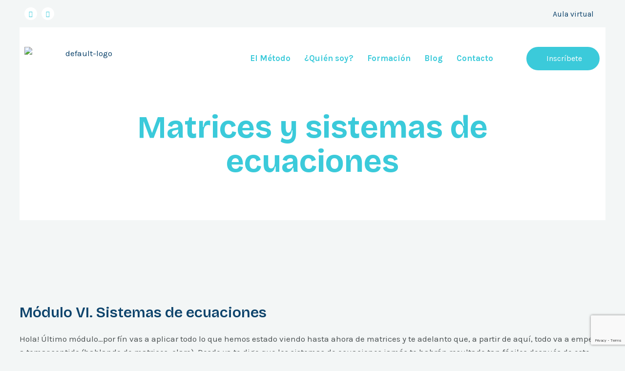

--- FILE ---
content_type: text/html; charset=utf-8
request_url: https://www.google.com/recaptcha/api2/anchor?ar=1&k=6Leh_qopAAAAAJkr1uJb5EeM0L4f3zoRwXBjUHkJ&co=aHR0cHM6Ly9jbGFzZXNhbmEuY29tOjQ0Mw..&hl=en&v=N67nZn4AqZkNcbeMu4prBgzg&size=invisible&anchor-ms=20000&execute-ms=30000&cb=g7w29ahdwxxq
body_size: 48740
content:
<!DOCTYPE HTML><html dir="ltr" lang="en"><head><meta http-equiv="Content-Type" content="text/html; charset=UTF-8">
<meta http-equiv="X-UA-Compatible" content="IE=edge">
<title>reCAPTCHA</title>
<style type="text/css">
/* cyrillic-ext */
@font-face {
  font-family: 'Roboto';
  font-style: normal;
  font-weight: 400;
  font-stretch: 100%;
  src: url(//fonts.gstatic.com/s/roboto/v48/KFO7CnqEu92Fr1ME7kSn66aGLdTylUAMa3GUBHMdazTgWw.woff2) format('woff2');
  unicode-range: U+0460-052F, U+1C80-1C8A, U+20B4, U+2DE0-2DFF, U+A640-A69F, U+FE2E-FE2F;
}
/* cyrillic */
@font-face {
  font-family: 'Roboto';
  font-style: normal;
  font-weight: 400;
  font-stretch: 100%;
  src: url(//fonts.gstatic.com/s/roboto/v48/KFO7CnqEu92Fr1ME7kSn66aGLdTylUAMa3iUBHMdazTgWw.woff2) format('woff2');
  unicode-range: U+0301, U+0400-045F, U+0490-0491, U+04B0-04B1, U+2116;
}
/* greek-ext */
@font-face {
  font-family: 'Roboto';
  font-style: normal;
  font-weight: 400;
  font-stretch: 100%;
  src: url(//fonts.gstatic.com/s/roboto/v48/KFO7CnqEu92Fr1ME7kSn66aGLdTylUAMa3CUBHMdazTgWw.woff2) format('woff2');
  unicode-range: U+1F00-1FFF;
}
/* greek */
@font-face {
  font-family: 'Roboto';
  font-style: normal;
  font-weight: 400;
  font-stretch: 100%;
  src: url(//fonts.gstatic.com/s/roboto/v48/KFO7CnqEu92Fr1ME7kSn66aGLdTylUAMa3-UBHMdazTgWw.woff2) format('woff2');
  unicode-range: U+0370-0377, U+037A-037F, U+0384-038A, U+038C, U+038E-03A1, U+03A3-03FF;
}
/* math */
@font-face {
  font-family: 'Roboto';
  font-style: normal;
  font-weight: 400;
  font-stretch: 100%;
  src: url(//fonts.gstatic.com/s/roboto/v48/KFO7CnqEu92Fr1ME7kSn66aGLdTylUAMawCUBHMdazTgWw.woff2) format('woff2');
  unicode-range: U+0302-0303, U+0305, U+0307-0308, U+0310, U+0312, U+0315, U+031A, U+0326-0327, U+032C, U+032F-0330, U+0332-0333, U+0338, U+033A, U+0346, U+034D, U+0391-03A1, U+03A3-03A9, U+03B1-03C9, U+03D1, U+03D5-03D6, U+03F0-03F1, U+03F4-03F5, U+2016-2017, U+2034-2038, U+203C, U+2040, U+2043, U+2047, U+2050, U+2057, U+205F, U+2070-2071, U+2074-208E, U+2090-209C, U+20D0-20DC, U+20E1, U+20E5-20EF, U+2100-2112, U+2114-2115, U+2117-2121, U+2123-214F, U+2190, U+2192, U+2194-21AE, U+21B0-21E5, U+21F1-21F2, U+21F4-2211, U+2213-2214, U+2216-22FF, U+2308-230B, U+2310, U+2319, U+231C-2321, U+2336-237A, U+237C, U+2395, U+239B-23B7, U+23D0, U+23DC-23E1, U+2474-2475, U+25AF, U+25B3, U+25B7, U+25BD, U+25C1, U+25CA, U+25CC, U+25FB, U+266D-266F, U+27C0-27FF, U+2900-2AFF, U+2B0E-2B11, U+2B30-2B4C, U+2BFE, U+3030, U+FF5B, U+FF5D, U+1D400-1D7FF, U+1EE00-1EEFF;
}
/* symbols */
@font-face {
  font-family: 'Roboto';
  font-style: normal;
  font-weight: 400;
  font-stretch: 100%;
  src: url(//fonts.gstatic.com/s/roboto/v48/KFO7CnqEu92Fr1ME7kSn66aGLdTylUAMaxKUBHMdazTgWw.woff2) format('woff2');
  unicode-range: U+0001-000C, U+000E-001F, U+007F-009F, U+20DD-20E0, U+20E2-20E4, U+2150-218F, U+2190, U+2192, U+2194-2199, U+21AF, U+21E6-21F0, U+21F3, U+2218-2219, U+2299, U+22C4-22C6, U+2300-243F, U+2440-244A, U+2460-24FF, U+25A0-27BF, U+2800-28FF, U+2921-2922, U+2981, U+29BF, U+29EB, U+2B00-2BFF, U+4DC0-4DFF, U+FFF9-FFFB, U+10140-1018E, U+10190-1019C, U+101A0, U+101D0-101FD, U+102E0-102FB, U+10E60-10E7E, U+1D2C0-1D2D3, U+1D2E0-1D37F, U+1F000-1F0FF, U+1F100-1F1AD, U+1F1E6-1F1FF, U+1F30D-1F30F, U+1F315, U+1F31C, U+1F31E, U+1F320-1F32C, U+1F336, U+1F378, U+1F37D, U+1F382, U+1F393-1F39F, U+1F3A7-1F3A8, U+1F3AC-1F3AF, U+1F3C2, U+1F3C4-1F3C6, U+1F3CA-1F3CE, U+1F3D4-1F3E0, U+1F3ED, U+1F3F1-1F3F3, U+1F3F5-1F3F7, U+1F408, U+1F415, U+1F41F, U+1F426, U+1F43F, U+1F441-1F442, U+1F444, U+1F446-1F449, U+1F44C-1F44E, U+1F453, U+1F46A, U+1F47D, U+1F4A3, U+1F4B0, U+1F4B3, U+1F4B9, U+1F4BB, U+1F4BF, U+1F4C8-1F4CB, U+1F4D6, U+1F4DA, U+1F4DF, U+1F4E3-1F4E6, U+1F4EA-1F4ED, U+1F4F7, U+1F4F9-1F4FB, U+1F4FD-1F4FE, U+1F503, U+1F507-1F50B, U+1F50D, U+1F512-1F513, U+1F53E-1F54A, U+1F54F-1F5FA, U+1F610, U+1F650-1F67F, U+1F687, U+1F68D, U+1F691, U+1F694, U+1F698, U+1F6AD, U+1F6B2, U+1F6B9-1F6BA, U+1F6BC, U+1F6C6-1F6CF, U+1F6D3-1F6D7, U+1F6E0-1F6EA, U+1F6F0-1F6F3, U+1F6F7-1F6FC, U+1F700-1F7FF, U+1F800-1F80B, U+1F810-1F847, U+1F850-1F859, U+1F860-1F887, U+1F890-1F8AD, U+1F8B0-1F8BB, U+1F8C0-1F8C1, U+1F900-1F90B, U+1F93B, U+1F946, U+1F984, U+1F996, U+1F9E9, U+1FA00-1FA6F, U+1FA70-1FA7C, U+1FA80-1FA89, U+1FA8F-1FAC6, U+1FACE-1FADC, U+1FADF-1FAE9, U+1FAF0-1FAF8, U+1FB00-1FBFF;
}
/* vietnamese */
@font-face {
  font-family: 'Roboto';
  font-style: normal;
  font-weight: 400;
  font-stretch: 100%;
  src: url(//fonts.gstatic.com/s/roboto/v48/KFO7CnqEu92Fr1ME7kSn66aGLdTylUAMa3OUBHMdazTgWw.woff2) format('woff2');
  unicode-range: U+0102-0103, U+0110-0111, U+0128-0129, U+0168-0169, U+01A0-01A1, U+01AF-01B0, U+0300-0301, U+0303-0304, U+0308-0309, U+0323, U+0329, U+1EA0-1EF9, U+20AB;
}
/* latin-ext */
@font-face {
  font-family: 'Roboto';
  font-style: normal;
  font-weight: 400;
  font-stretch: 100%;
  src: url(//fonts.gstatic.com/s/roboto/v48/KFO7CnqEu92Fr1ME7kSn66aGLdTylUAMa3KUBHMdazTgWw.woff2) format('woff2');
  unicode-range: U+0100-02BA, U+02BD-02C5, U+02C7-02CC, U+02CE-02D7, U+02DD-02FF, U+0304, U+0308, U+0329, U+1D00-1DBF, U+1E00-1E9F, U+1EF2-1EFF, U+2020, U+20A0-20AB, U+20AD-20C0, U+2113, U+2C60-2C7F, U+A720-A7FF;
}
/* latin */
@font-face {
  font-family: 'Roboto';
  font-style: normal;
  font-weight: 400;
  font-stretch: 100%;
  src: url(//fonts.gstatic.com/s/roboto/v48/KFO7CnqEu92Fr1ME7kSn66aGLdTylUAMa3yUBHMdazQ.woff2) format('woff2');
  unicode-range: U+0000-00FF, U+0131, U+0152-0153, U+02BB-02BC, U+02C6, U+02DA, U+02DC, U+0304, U+0308, U+0329, U+2000-206F, U+20AC, U+2122, U+2191, U+2193, U+2212, U+2215, U+FEFF, U+FFFD;
}
/* cyrillic-ext */
@font-face {
  font-family: 'Roboto';
  font-style: normal;
  font-weight: 500;
  font-stretch: 100%;
  src: url(//fonts.gstatic.com/s/roboto/v48/KFO7CnqEu92Fr1ME7kSn66aGLdTylUAMa3GUBHMdazTgWw.woff2) format('woff2');
  unicode-range: U+0460-052F, U+1C80-1C8A, U+20B4, U+2DE0-2DFF, U+A640-A69F, U+FE2E-FE2F;
}
/* cyrillic */
@font-face {
  font-family: 'Roboto';
  font-style: normal;
  font-weight: 500;
  font-stretch: 100%;
  src: url(//fonts.gstatic.com/s/roboto/v48/KFO7CnqEu92Fr1ME7kSn66aGLdTylUAMa3iUBHMdazTgWw.woff2) format('woff2');
  unicode-range: U+0301, U+0400-045F, U+0490-0491, U+04B0-04B1, U+2116;
}
/* greek-ext */
@font-face {
  font-family: 'Roboto';
  font-style: normal;
  font-weight: 500;
  font-stretch: 100%;
  src: url(//fonts.gstatic.com/s/roboto/v48/KFO7CnqEu92Fr1ME7kSn66aGLdTylUAMa3CUBHMdazTgWw.woff2) format('woff2');
  unicode-range: U+1F00-1FFF;
}
/* greek */
@font-face {
  font-family: 'Roboto';
  font-style: normal;
  font-weight: 500;
  font-stretch: 100%;
  src: url(//fonts.gstatic.com/s/roboto/v48/KFO7CnqEu92Fr1ME7kSn66aGLdTylUAMa3-UBHMdazTgWw.woff2) format('woff2');
  unicode-range: U+0370-0377, U+037A-037F, U+0384-038A, U+038C, U+038E-03A1, U+03A3-03FF;
}
/* math */
@font-face {
  font-family: 'Roboto';
  font-style: normal;
  font-weight: 500;
  font-stretch: 100%;
  src: url(//fonts.gstatic.com/s/roboto/v48/KFO7CnqEu92Fr1ME7kSn66aGLdTylUAMawCUBHMdazTgWw.woff2) format('woff2');
  unicode-range: U+0302-0303, U+0305, U+0307-0308, U+0310, U+0312, U+0315, U+031A, U+0326-0327, U+032C, U+032F-0330, U+0332-0333, U+0338, U+033A, U+0346, U+034D, U+0391-03A1, U+03A3-03A9, U+03B1-03C9, U+03D1, U+03D5-03D6, U+03F0-03F1, U+03F4-03F5, U+2016-2017, U+2034-2038, U+203C, U+2040, U+2043, U+2047, U+2050, U+2057, U+205F, U+2070-2071, U+2074-208E, U+2090-209C, U+20D0-20DC, U+20E1, U+20E5-20EF, U+2100-2112, U+2114-2115, U+2117-2121, U+2123-214F, U+2190, U+2192, U+2194-21AE, U+21B0-21E5, U+21F1-21F2, U+21F4-2211, U+2213-2214, U+2216-22FF, U+2308-230B, U+2310, U+2319, U+231C-2321, U+2336-237A, U+237C, U+2395, U+239B-23B7, U+23D0, U+23DC-23E1, U+2474-2475, U+25AF, U+25B3, U+25B7, U+25BD, U+25C1, U+25CA, U+25CC, U+25FB, U+266D-266F, U+27C0-27FF, U+2900-2AFF, U+2B0E-2B11, U+2B30-2B4C, U+2BFE, U+3030, U+FF5B, U+FF5D, U+1D400-1D7FF, U+1EE00-1EEFF;
}
/* symbols */
@font-face {
  font-family: 'Roboto';
  font-style: normal;
  font-weight: 500;
  font-stretch: 100%;
  src: url(//fonts.gstatic.com/s/roboto/v48/KFO7CnqEu92Fr1ME7kSn66aGLdTylUAMaxKUBHMdazTgWw.woff2) format('woff2');
  unicode-range: U+0001-000C, U+000E-001F, U+007F-009F, U+20DD-20E0, U+20E2-20E4, U+2150-218F, U+2190, U+2192, U+2194-2199, U+21AF, U+21E6-21F0, U+21F3, U+2218-2219, U+2299, U+22C4-22C6, U+2300-243F, U+2440-244A, U+2460-24FF, U+25A0-27BF, U+2800-28FF, U+2921-2922, U+2981, U+29BF, U+29EB, U+2B00-2BFF, U+4DC0-4DFF, U+FFF9-FFFB, U+10140-1018E, U+10190-1019C, U+101A0, U+101D0-101FD, U+102E0-102FB, U+10E60-10E7E, U+1D2C0-1D2D3, U+1D2E0-1D37F, U+1F000-1F0FF, U+1F100-1F1AD, U+1F1E6-1F1FF, U+1F30D-1F30F, U+1F315, U+1F31C, U+1F31E, U+1F320-1F32C, U+1F336, U+1F378, U+1F37D, U+1F382, U+1F393-1F39F, U+1F3A7-1F3A8, U+1F3AC-1F3AF, U+1F3C2, U+1F3C4-1F3C6, U+1F3CA-1F3CE, U+1F3D4-1F3E0, U+1F3ED, U+1F3F1-1F3F3, U+1F3F5-1F3F7, U+1F408, U+1F415, U+1F41F, U+1F426, U+1F43F, U+1F441-1F442, U+1F444, U+1F446-1F449, U+1F44C-1F44E, U+1F453, U+1F46A, U+1F47D, U+1F4A3, U+1F4B0, U+1F4B3, U+1F4B9, U+1F4BB, U+1F4BF, U+1F4C8-1F4CB, U+1F4D6, U+1F4DA, U+1F4DF, U+1F4E3-1F4E6, U+1F4EA-1F4ED, U+1F4F7, U+1F4F9-1F4FB, U+1F4FD-1F4FE, U+1F503, U+1F507-1F50B, U+1F50D, U+1F512-1F513, U+1F53E-1F54A, U+1F54F-1F5FA, U+1F610, U+1F650-1F67F, U+1F687, U+1F68D, U+1F691, U+1F694, U+1F698, U+1F6AD, U+1F6B2, U+1F6B9-1F6BA, U+1F6BC, U+1F6C6-1F6CF, U+1F6D3-1F6D7, U+1F6E0-1F6EA, U+1F6F0-1F6F3, U+1F6F7-1F6FC, U+1F700-1F7FF, U+1F800-1F80B, U+1F810-1F847, U+1F850-1F859, U+1F860-1F887, U+1F890-1F8AD, U+1F8B0-1F8BB, U+1F8C0-1F8C1, U+1F900-1F90B, U+1F93B, U+1F946, U+1F984, U+1F996, U+1F9E9, U+1FA00-1FA6F, U+1FA70-1FA7C, U+1FA80-1FA89, U+1FA8F-1FAC6, U+1FACE-1FADC, U+1FADF-1FAE9, U+1FAF0-1FAF8, U+1FB00-1FBFF;
}
/* vietnamese */
@font-face {
  font-family: 'Roboto';
  font-style: normal;
  font-weight: 500;
  font-stretch: 100%;
  src: url(//fonts.gstatic.com/s/roboto/v48/KFO7CnqEu92Fr1ME7kSn66aGLdTylUAMa3OUBHMdazTgWw.woff2) format('woff2');
  unicode-range: U+0102-0103, U+0110-0111, U+0128-0129, U+0168-0169, U+01A0-01A1, U+01AF-01B0, U+0300-0301, U+0303-0304, U+0308-0309, U+0323, U+0329, U+1EA0-1EF9, U+20AB;
}
/* latin-ext */
@font-face {
  font-family: 'Roboto';
  font-style: normal;
  font-weight: 500;
  font-stretch: 100%;
  src: url(//fonts.gstatic.com/s/roboto/v48/KFO7CnqEu92Fr1ME7kSn66aGLdTylUAMa3KUBHMdazTgWw.woff2) format('woff2');
  unicode-range: U+0100-02BA, U+02BD-02C5, U+02C7-02CC, U+02CE-02D7, U+02DD-02FF, U+0304, U+0308, U+0329, U+1D00-1DBF, U+1E00-1E9F, U+1EF2-1EFF, U+2020, U+20A0-20AB, U+20AD-20C0, U+2113, U+2C60-2C7F, U+A720-A7FF;
}
/* latin */
@font-face {
  font-family: 'Roboto';
  font-style: normal;
  font-weight: 500;
  font-stretch: 100%;
  src: url(//fonts.gstatic.com/s/roboto/v48/KFO7CnqEu92Fr1ME7kSn66aGLdTylUAMa3yUBHMdazQ.woff2) format('woff2');
  unicode-range: U+0000-00FF, U+0131, U+0152-0153, U+02BB-02BC, U+02C6, U+02DA, U+02DC, U+0304, U+0308, U+0329, U+2000-206F, U+20AC, U+2122, U+2191, U+2193, U+2212, U+2215, U+FEFF, U+FFFD;
}
/* cyrillic-ext */
@font-face {
  font-family: 'Roboto';
  font-style: normal;
  font-weight: 900;
  font-stretch: 100%;
  src: url(//fonts.gstatic.com/s/roboto/v48/KFO7CnqEu92Fr1ME7kSn66aGLdTylUAMa3GUBHMdazTgWw.woff2) format('woff2');
  unicode-range: U+0460-052F, U+1C80-1C8A, U+20B4, U+2DE0-2DFF, U+A640-A69F, U+FE2E-FE2F;
}
/* cyrillic */
@font-face {
  font-family: 'Roboto';
  font-style: normal;
  font-weight: 900;
  font-stretch: 100%;
  src: url(//fonts.gstatic.com/s/roboto/v48/KFO7CnqEu92Fr1ME7kSn66aGLdTylUAMa3iUBHMdazTgWw.woff2) format('woff2');
  unicode-range: U+0301, U+0400-045F, U+0490-0491, U+04B0-04B1, U+2116;
}
/* greek-ext */
@font-face {
  font-family: 'Roboto';
  font-style: normal;
  font-weight: 900;
  font-stretch: 100%;
  src: url(//fonts.gstatic.com/s/roboto/v48/KFO7CnqEu92Fr1ME7kSn66aGLdTylUAMa3CUBHMdazTgWw.woff2) format('woff2');
  unicode-range: U+1F00-1FFF;
}
/* greek */
@font-face {
  font-family: 'Roboto';
  font-style: normal;
  font-weight: 900;
  font-stretch: 100%;
  src: url(//fonts.gstatic.com/s/roboto/v48/KFO7CnqEu92Fr1ME7kSn66aGLdTylUAMa3-UBHMdazTgWw.woff2) format('woff2');
  unicode-range: U+0370-0377, U+037A-037F, U+0384-038A, U+038C, U+038E-03A1, U+03A3-03FF;
}
/* math */
@font-face {
  font-family: 'Roboto';
  font-style: normal;
  font-weight: 900;
  font-stretch: 100%;
  src: url(//fonts.gstatic.com/s/roboto/v48/KFO7CnqEu92Fr1ME7kSn66aGLdTylUAMawCUBHMdazTgWw.woff2) format('woff2');
  unicode-range: U+0302-0303, U+0305, U+0307-0308, U+0310, U+0312, U+0315, U+031A, U+0326-0327, U+032C, U+032F-0330, U+0332-0333, U+0338, U+033A, U+0346, U+034D, U+0391-03A1, U+03A3-03A9, U+03B1-03C9, U+03D1, U+03D5-03D6, U+03F0-03F1, U+03F4-03F5, U+2016-2017, U+2034-2038, U+203C, U+2040, U+2043, U+2047, U+2050, U+2057, U+205F, U+2070-2071, U+2074-208E, U+2090-209C, U+20D0-20DC, U+20E1, U+20E5-20EF, U+2100-2112, U+2114-2115, U+2117-2121, U+2123-214F, U+2190, U+2192, U+2194-21AE, U+21B0-21E5, U+21F1-21F2, U+21F4-2211, U+2213-2214, U+2216-22FF, U+2308-230B, U+2310, U+2319, U+231C-2321, U+2336-237A, U+237C, U+2395, U+239B-23B7, U+23D0, U+23DC-23E1, U+2474-2475, U+25AF, U+25B3, U+25B7, U+25BD, U+25C1, U+25CA, U+25CC, U+25FB, U+266D-266F, U+27C0-27FF, U+2900-2AFF, U+2B0E-2B11, U+2B30-2B4C, U+2BFE, U+3030, U+FF5B, U+FF5D, U+1D400-1D7FF, U+1EE00-1EEFF;
}
/* symbols */
@font-face {
  font-family: 'Roboto';
  font-style: normal;
  font-weight: 900;
  font-stretch: 100%;
  src: url(//fonts.gstatic.com/s/roboto/v48/KFO7CnqEu92Fr1ME7kSn66aGLdTylUAMaxKUBHMdazTgWw.woff2) format('woff2');
  unicode-range: U+0001-000C, U+000E-001F, U+007F-009F, U+20DD-20E0, U+20E2-20E4, U+2150-218F, U+2190, U+2192, U+2194-2199, U+21AF, U+21E6-21F0, U+21F3, U+2218-2219, U+2299, U+22C4-22C6, U+2300-243F, U+2440-244A, U+2460-24FF, U+25A0-27BF, U+2800-28FF, U+2921-2922, U+2981, U+29BF, U+29EB, U+2B00-2BFF, U+4DC0-4DFF, U+FFF9-FFFB, U+10140-1018E, U+10190-1019C, U+101A0, U+101D0-101FD, U+102E0-102FB, U+10E60-10E7E, U+1D2C0-1D2D3, U+1D2E0-1D37F, U+1F000-1F0FF, U+1F100-1F1AD, U+1F1E6-1F1FF, U+1F30D-1F30F, U+1F315, U+1F31C, U+1F31E, U+1F320-1F32C, U+1F336, U+1F378, U+1F37D, U+1F382, U+1F393-1F39F, U+1F3A7-1F3A8, U+1F3AC-1F3AF, U+1F3C2, U+1F3C4-1F3C6, U+1F3CA-1F3CE, U+1F3D4-1F3E0, U+1F3ED, U+1F3F1-1F3F3, U+1F3F5-1F3F7, U+1F408, U+1F415, U+1F41F, U+1F426, U+1F43F, U+1F441-1F442, U+1F444, U+1F446-1F449, U+1F44C-1F44E, U+1F453, U+1F46A, U+1F47D, U+1F4A3, U+1F4B0, U+1F4B3, U+1F4B9, U+1F4BB, U+1F4BF, U+1F4C8-1F4CB, U+1F4D6, U+1F4DA, U+1F4DF, U+1F4E3-1F4E6, U+1F4EA-1F4ED, U+1F4F7, U+1F4F9-1F4FB, U+1F4FD-1F4FE, U+1F503, U+1F507-1F50B, U+1F50D, U+1F512-1F513, U+1F53E-1F54A, U+1F54F-1F5FA, U+1F610, U+1F650-1F67F, U+1F687, U+1F68D, U+1F691, U+1F694, U+1F698, U+1F6AD, U+1F6B2, U+1F6B9-1F6BA, U+1F6BC, U+1F6C6-1F6CF, U+1F6D3-1F6D7, U+1F6E0-1F6EA, U+1F6F0-1F6F3, U+1F6F7-1F6FC, U+1F700-1F7FF, U+1F800-1F80B, U+1F810-1F847, U+1F850-1F859, U+1F860-1F887, U+1F890-1F8AD, U+1F8B0-1F8BB, U+1F8C0-1F8C1, U+1F900-1F90B, U+1F93B, U+1F946, U+1F984, U+1F996, U+1F9E9, U+1FA00-1FA6F, U+1FA70-1FA7C, U+1FA80-1FA89, U+1FA8F-1FAC6, U+1FACE-1FADC, U+1FADF-1FAE9, U+1FAF0-1FAF8, U+1FB00-1FBFF;
}
/* vietnamese */
@font-face {
  font-family: 'Roboto';
  font-style: normal;
  font-weight: 900;
  font-stretch: 100%;
  src: url(//fonts.gstatic.com/s/roboto/v48/KFO7CnqEu92Fr1ME7kSn66aGLdTylUAMa3OUBHMdazTgWw.woff2) format('woff2');
  unicode-range: U+0102-0103, U+0110-0111, U+0128-0129, U+0168-0169, U+01A0-01A1, U+01AF-01B0, U+0300-0301, U+0303-0304, U+0308-0309, U+0323, U+0329, U+1EA0-1EF9, U+20AB;
}
/* latin-ext */
@font-face {
  font-family: 'Roboto';
  font-style: normal;
  font-weight: 900;
  font-stretch: 100%;
  src: url(//fonts.gstatic.com/s/roboto/v48/KFO7CnqEu92Fr1ME7kSn66aGLdTylUAMa3KUBHMdazTgWw.woff2) format('woff2');
  unicode-range: U+0100-02BA, U+02BD-02C5, U+02C7-02CC, U+02CE-02D7, U+02DD-02FF, U+0304, U+0308, U+0329, U+1D00-1DBF, U+1E00-1E9F, U+1EF2-1EFF, U+2020, U+20A0-20AB, U+20AD-20C0, U+2113, U+2C60-2C7F, U+A720-A7FF;
}
/* latin */
@font-face {
  font-family: 'Roboto';
  font-style: normal;
  font-weight: 900;
  font-stretch: 100%;
  src: url(//fonts.gstatic.com/s/roboto/v48/KFO7CnqEu92Fr1ME7kSn66aGLdTylUAMa3yUBHMdazQ.woff2) format('woff2');
  unicode-range: U+0000-00FF, U+0131, U+0152-0153, U+02BB-02BC, U+02C6, U+02DA, U+02DC, U+0304, U+0308, U+0329, U+2000-206F, U+20AC, U+2122, U+2191, U+2193, U+2212, U+2215, U+FEFF, U+FFFD;
}

</style>
<link rel="stylesheet" type="text/css" href="https://www.gstatic.com/recaptcha/releases/N67nZn4AqZkNcbeMu4prBgzg/styles__ltr.css">
<script nonce="cT7ampsC-3G5cQtyh0saYQ" type="text/javascript">window['__recaptcha_api'] = 'https://www.google.com/recaptcha/api2/';</script>
<script type="text/javascript" src="https://www.gstatic.com/recaptcha/releases/N67nZn4AqZkNcbeMu4prBgzg/recaptcha__en.js" nonce="cT7ampsC-3G5cQtyh0saYQ">
      
    </script></head>
<body><div id="rc-anchor-alert" class="rc-anchor-alert"></div>
<input type="hidden" id="recaptcha-token" value="[base64]">
<script type="text/javascript" nonce="cT7ampsC-3G5cQtyh0saYQ">
      recaptcha.anchor.Main.init("[\x22ainput\x22,[\x22bgdata\x22,\x22\x22,\[base64]/[base64]/[base64]/[base64]/[base64]/UltsKytdPUU6KEU8MjA0OD9SW2wrK109RT4+NnwxOTI6KChFJjY0NTEyKT09NTUyOTYmJk0rMTxjLmxlbmd0aCYmKGMuY2hhckNvZGVBdChNKzEpJjY0NTEyKT09NTYzMjA/[base64]/[base64]/[base64]/[base64]/[base64]/[base64]/[base64]\x22,\[base64]\\u003d\\u003d\x22,\x22w6vCvcOvwqwewr8hW07CuMO+JC0WwofDo8KyZjQlfsKuEHzCg0oWwrshGMOBw7g2woV3NUZFExYGw4AXI8Ksw7bDty8gRCbCkMKpZFrCtsOKw71QNSpVAl7DqEbCtsKZw6fDs8KUAsO6w4IWw6jCmMK/PcOdVsOsHU1Iw6VOIsOKwrBxw4vCsW/CpMKLMcKvwrvCk0DDqnzCrsK/WGRFwp8MbSrCuEDDhxDCgsKmECRgwo3DvEPCv8Ozw6fDlcKxLTsBU8O9worCjwDDv8KVIUdyw6AMwqTDoUPDvj1hFMOpw4PCqMO/MGHDj8KCTDzDu8OTQx/CtsOZSWnCj3s6OsKjWsOLwq/[base64]/FSfDjDIudsKRw7LDjMKeUcOUw652w4w8wpXCtTZ9w4RuNwxmcTdIP8O6IMOMwqB3wrfDtcK/[base64]/[base64]/[base64]/ChiYYLwnDpnRYHsORFzzDqsKSwpwJFknDkFLDvx7CrMOENsK+FMKgw6rDlsOewoAFAV5bwrHDs8KbdcO5IR8Rw6Qrw5nDoSI+w4nCssK9wo7DocO4w4QrDW9sP8OvBcKaw67Cj8KzFQjDgsKGw6oQdcKEwpJ/w7oCw6XCnMOhGcKAETJBXsKQRSLCicKSAGlRwr8Uw7dvS8O+UMK/eiJ8w48owrPCuMK2XgHDosOqwoLDqXkNAsOEanc+HcOYPzTCoMOVVMK5TMKcB0/ChAHCjsKlUXtjazB1w7EPZgM0w4XCvBHDpDnDpy3DgR1+DcKbBGUAw59/wq3DqcOtwpXChsK7FA93w6zCoyNGwopVZB14CxrCqQXDiXjCm8OEw7Jlw5TDscKAw6VIQ0p5asOXwqzCoSTDmzvCpsKFJcObwrzDkCDDpsKnL8KLwp8MOj15TcOjw6QICxLDtsO9PMK/[base64]/[base64]/[base64]/Dv2xewqLDhT7DlWrCocK4Q8OuwodXwo/Cp3fCvjnDvcKhJSrDrsOlXcKDw7HDoXNvA3bCocONPEHCo3RHw6DDs8KtSlLDlcOfwqQ8wpQbGsKZFcKpPV/[base64]/DuSQwPwXCsUcPd2zDhAXCnlLDkBbDncKbw7Jew5jClMO6w5cHw44edkgQwqMtSMOXacOnOMKewokFw6sPw47DiR/[base64]/[base64]/w53DoSQqdzJya8Knw75uQMKGwp3Ch0nCnAxyUsKTHh3ClMKswpzDu8KywqnDrHRUZx4RQzxxJcK4w6lBXVLDlMK4LcKYYiDCtyrCrCPCqMOdw6/Cgg/Dj8KawrHCjMOIE8OFH8OLNgvCh3wlYcKaw6LDjcKgwrXClsKCw7NVwo92w4LDqcKeWcKIwrfCv0nDoMKkflLDgcOYwrYdACzCicKID8KkLcK3w77Cr8KhRwnCg3DCucKdw7k2wpJkw4lwJho+HAE2wrTCoh/[base64]/DoMKlJmLCtnTCtMOgCsOBwpHCgXE/wrPCq8Orw7rDt8KwwobCpFFnFcO4EkVEw6rDssKXw7vDr8KMwq7DpsKMwrxyw7Vuc8Kew4LCugMzUEEmw6w8LMKTwpLCtsKVw5ZIwr3CtsOWMcOOwo7CjcO/SGTDncOYwqQ/w5g1w4hAX00WwrV1BF0uAMKZRGzDsnAvAi41w7LCnMOxc8K6B8Omw5kZwpFVw6PCucK+wqjCuMK/M0rDkATDqDdiUhXCnsOFwpQ6Ui9vwonCjFJRwrHCr8KgLsOWwrM4wrRww7hywoVXwpfDsmnCp1/DoRDDvRjCnyZzM8OtAcKLNGvDnTrDjCQJPcKYwoXCusKuw7AzRsOgGcOhwqDCtcOwAljDr8OZwpYewr9kwofCnsOFYxHCicKLL8OUw73Ch8OXwo4VwqQwJXrDn8K8WQ3ChC/Cg2MZSWpWU8OAwrLCqmUNFHXDr8OiIcOnPMOpMAI1G0wbJjfColLDrcKlw5TCgcKxwrVAw7vDnSjCpADCuxnDt8ONw57CisO3wp8+wpsOFiJNQAVMw5fDl0bCoB/CqzfDo8KoZyc/RVBUw5gjwqt0D8Ofw5AuSELCo8KHw67CvcKaZcO7aMKfw6/[base64]/CgTnDvMKAwr8FwrlrwqdgJ8OMwpPDji8nVcKww65ATMOnJcOjUsO6QktMbMO0VcKYNFU0WSoUw7hmwpjDilAjNsKWHW4Zw6BROFTChy/DicO1wrgAwpXCnsKIwqHDkVLDqB07wrZ5YcKvwp9WwqLDl8KcD8OPw4vDoDdbw6A8DMKgw5cxeEYbw4bDpMKnIsKbw6ksTiTCqcOracK0w6XCksOOw51EI8OqwoPCvsKGdcKaUCzDv8O3wo/Chj7DkBjClMKKwr7CssONc8KHwrbCh8O9Y3DDrG3DvifDqcKqwp5MwrHDtyQuw7xvwrZeO8KAwpXDri/[base64]/Dk8OtwqEILMOQQGd8MCV1w4DDtWjCp8OgWMOIwq0Hw4B4w65oTlnCpH52LkIPZXPCv2/Dv8O2woIOwoTCgsOKG8OVw4Vuw4HCiHvDsQjCkwotSi1uCcOiajBewpvDrEt0K8KXw7ZwRBvDu10ewpUJwq5udC/Drjwvw7/DscKYwoZVJ8Knw4JOUGfDjCZzJkZAworDs8K5DlMSw5TDqsKcworCpsOkIcOSw73Dk8Ogw4Bnw6DCucOXw504wqLCv8Ozw6fDlhkaw6nDrTPDlcKGA0bCsV/CnxLCgDdNBcK1JlLDsBQyw4Jkw4c5wqnDg2QfwqBSwrLCgMKnw5lHw4fDhcOoFiteF8KoUcOnSMKJw5/CsV7CoDXCkwJOwpLCikjCgFQlTMKJw7XCjMKlw6LDhMKLw4vCscOPMMKBwqXDrk3DkC/[base64]/CsVUfw5dmasKHFiMXwpzDusKVZ3shEhbDo8K8K1TCsxLCh8KEMMOyYUApwqhYcsK0wq/CqxNHOsO0F8KgLw7CkcOmwpczw6fDnnfCoMKiwo0GMAA6w5LCrMKawp1vw5lDYsOZbR1PwoDChcK+IEHDlgLCsxpFb8OFw5kePcK8QjhZw6jDg0RKFcKzE8OkwoXDgcOUMcKSwqvDoG7DvMKbE1E8LzUzaDPDhR/DmsOZO8KzXcKqRmrCqz8uMzdmAcObw5Frw5DDuCJSH1BGSMOFwrxoHH9cFnFRwpNPw5U2EkAEFcKKwp4OwoYcd2g8L1hCHyvCssONKmQNwq7CtsK1eMOdDmTDihfCqzkcT13Dg8KCX8KbCsOewqPCjlPDiwtnw7TDtzTCpMKSwpI5ccOyw79NwoArw6/Cs8O9w5fDj8OcCsO3bVY/CcKheFgKZ8Kkw43DsTzCjsONw6HCkcOGVz3CthZqXcOgPxPDh8OcJMOHYl/CvcOOfcO1HcKIwp/DmwMlw74PwobDiMOWwrxrIi7ChcOpw64CBBgyw7t0D8OiEjTDscOBbn5mw6XCjlAccMOhS3XDj8O8wpHCmSfCnhvCr8Oxw5DCk04FYcKyGUbCskXDmsOuw7dXwrTDusO6w6sPNFPDiidLwqwwScO1ekksY8Kfwr8JYcKuwqPCocOrbmXClMKZw63CgEPDhcKEw5/DtsKcwqMOw6lnZBwXw7fCuCkYa8Kiw7rDisKoGMOfwonDhcKAw5EVE2xmOMKdFsKgwrImIMO5HsOIOcO2w5LDrEfCh3TDrMKRwrXCgcKlwppye8OVwrjDkFgZWDfCgD8hw7osw5QCwq3CpGvCmsOZw63Dv2NVwoPCgcOZcy/CmcOjw7lBw7DChBBwwpFLwpUDw7hBwovDmsKyfsOmwqcowr93HMKSL8OrUQ/DnFXCncKtdsO5LcKTwolXwq5nO8K+wqQvwroPwo8tHsKdwqzCiMOCAwgbw69Iw7/DpcOaAsKMwqPCncKlwrF9wozDiMKSw4fDqcO/NgkBwqt0w745CA1xw49CIMOKDcOKwoIhw4lOwrLCvcK0wqJ/IcK6wpjDqsKOZUfDvcK7Yz9Iw755C2nCqMOdCcOSwofDvcKvw4TDqSElw4vCscKBwrMTwqLCi2PCnsKWw4vDkMOAwosYCGbCtm4rKcO7cMKTK8KXFMOxHcO+w5p8JjPDlMKULsOgZCNFJ8Kxw4BIw6jDusKhw6Q2w4/DksK+wqzDs05xaBVJSzlRKhjDosO4w53CncO8VixySjfClsKbDEZ4w4xxTkZow7sLUxwSCMKiw6LDqCkXbMOORsOrfMK0w75Dw7HDrztmw5nDgMOUSsKkNcK5K8OLwoIsZmPClX/CnMOkQ8ORBljDghQQAhtXwqxxw5LDrsKxw4B9e8OKw6sgw5nDhVUXwqvDnXfDocOpGl4Ywpl7Uh1rw6HDkG7DtcKBesKzbHA5J8OawrXCgkDCocK7WsOPwojCkkvDvHguL8KILk/DlMK1wosAw7TCvFbDiEknw5VSWBHDp8KGKsOWw5/DoAtaWStnXcOgeMKsJ0HCvcKcLcKlw4BpYcKrwqhbT8KJwoovW1LDo8O5w7bCm8Ogw7h/SAVVwqfDu1M3C3PCijsowrdVwr7DhFZjwrJqMX5bw58UwqLDgsKWw7HDqAJJwqAuMcKOw5t4CcKnwoPCpcKxOcK9w78rTmAUw6jDsMOYdRXCn8K/w4BLw4fDsVwLwp9Ab8K+wrTCvMKrPcKBPz/ChytiUVPClcKuDGfCm0XDt8KjwrvDtcOKwqEZbh7DklzClEFAw75HT8KYEcKXBVnCrMK3woMGwqNkX2PClmDDv8KMFidoOCQNKU7ChsKjwqsgwpDCjMKOwp0yKyopF2UKc8O3J8OSw5xkZMKKw6ZLwo1Lw6XDnA/DuhLCh8O+RmEpw4jCrzVOw6jDncKdw7Apw6xeJcKLwqM2EcKDw6MHw6TDh8ONRMK1w67Dn8OLX8KlJcKNbsOEawLCnwzCghpMw47CuTdeK3/[base64]/[base64]/aHQnw4bDk8OJwoY9DgFLfWHClw9ew7/ChsKZZH3CiiRaFwjDvXLDq8KrBChMH23DkExSw7MXwobChMOmwpTDuGLCvsKuAMO/w5rCqDQ5wpfChmvDo1IWaE/CuyZ8wqsVQcKnwr4ew7JUw6slw6Acw5hwPMKbw6Esw7jDsRgHMSvDiMOFf8KlfsOZw6Q5YsOQUC7CuQYAwrfClSzDqE1kwo8Tw4sRU100UBvDhgnCmcOQNMOfACrDvcKbwpNdEjtYw6TCgsKkcxnDpiVVw4/DkcKlwrXCjcKQRsKWdk56Rw5KwpIdw6FRw75rwoTCjSbDpRPDniB1w7nDoXoKw6dKRnxbw5fCvxDDscOFDTNxKkjDkzHCjsKrL0/CnMO+w4ZoAB0Dw6wuW8KyTMKKwoxNw7MuSsO2X8OawplCwrvDv0fCmMKAwrUrVcKCwq5QZGnCrHNcM8OCWMOBLcO/XsK3clrDoTnCjU/DiHvDtwnDn8Olw5UTwr5WwpHClMK/w77Djlt5w4oMLMKGwobDmMKZwqLCnlYVN8KBVMKWw643PyfDpMOFw4w/KMKKTsOHPEXDlsKLw6Z8CmxLRT/[base64]/wpQbGX7DtMO7JMKmVcKhdsOZacKIcMKBey9KLsKsfsOGdG9Pw57CvwvCu1fChzDCik7DvTlmw6AhCsOSTV0/[base64]/DkzvDuMO9QRx/RsKKwpVjw5XDogDDvsOBD8K0dB7DvVDDg8KFIcKGABEWw6ozfMOQwpwvB8O9GhJ8wpzCn8OhwpJbwo4YVXrDqhcRw7nDmcKXw7/CpcKLwr9jQzbDr8KpdEADwpzCk8K6LTdLHMOowr3DnRzDr8KdB3MCwqrDocK8M8OmFBHCncOTw7rDu8Kgw6rDq2Z+w7p7bTFSw4B7WWgwO1PDscOtOUnCmFPCiWfDqcOLCmfChsKhPBTDgnLDkCB8M8KRwqzCtGzDvVc/[base64]/Cj8OZwrgtwq94w5jDpH3CrsKfw6vCrQLCosOww4XDq8OCDMKgHwlUw5/Chk0tK8KfwrXDlcKtw7HCqcKLecKDw5vDhMKaI8O9wqrDjcK4wqTDoVJIHm8Fw4rCo1nCtFQxw6Qnbi5FwocqdcKZwpATwpfDlMK2f8KjX1JaYHHCi8OdKydxC8KzwoAWC8OXw6XDvSQ8S8KIEsO/w5rCizfDjMOrw6hhJ8KUw5bDvVFowoTCjcK1wrJwA3hPbMO6LizCghB8wqA6w63DvTXCjA/Cv8Kgw6EQw67DvmrCj8OOw5fCkCTCmMOIZcKkwpJWX0HCh8KTYQYywoVLw4fCrcKqw4HDh8KrYsK8wrsCZnjDnMKjTMKCaMKtVcOqwq/Cgg7ClcKbw6fCgFhkKkZZw5ZmciPCncKANHFqO35ww6lYwq3CisO9MwDCkMO1HGzDksObw4PCjXbCqsK1NsKafcKvwrRpwot2w5fDtD/DoW3DtMKjwqR9YDUqYcKpwqXDtmTDv8KUGD3Dg3McwrLCnsOhw5UuwoHCkMKQwrrDgULCi3ImXjzChAt7VsKsbsO2w5UtecOWYMOWG2cFw73CscOeYx3CpcKDwqRlf1HDosOiw653wpQFA8O+L8K3GivCp1JeM8Ktwq/DoAh5WsOJKsKjw7ZqesKwwo0uCy0HwqkLQ33CncKDw4lJTSPDsEpkeT/[base64]/Dp8OWw49pwr8kwqMPw47DjXNyw6AtwrnDi8KNwrXDpzvClUrDuy7DrB/DtsOCwrrDl8KTw4ttIzEaXUxuSmvChgfDuMKtw4bDncK/bMKAw5tXMQbCsEoNSSXDoFNIUcKnHsKsIG/CnXnDtVfCr3zDmAXCjsOKCmZdw5jDgsOVI0rChcKDdcOTwrljwpjDkMOJwo/ChcOow4vDpcK8JcOMZmXDm8Kxdls2w4/Duj/Cp8KDCsKBwpBYwpLCgcOQw7w+wonCsWtTGsO+w5lVI14jdUc6VVYYWsOOw511MQnDv2vDrBIYM2PCmsOaw6UQVnpCwo0aSGVCNyxbw7klwotMwo5Zwp7ChVzDlFfCphDCqyXDqUxsMmoAJH7CpDYhFMOcwq/[base64]/KMO8W8OBwo7CjDLCo8Opw5dWY8KcwpLCpMKOUUguwofCkFHDqcKmwrpZwrABM8KxKcK+J8O3Q3g+w5F2V8OFwq/CvDPCuTIyw4DCtsKlN8Kvw7p1WMKZQBAww6J9wrIwT8KrP8KQb8OkdGJkwrHClMK9IwowY0psMktwTDHDpVMCFsOdcMO5wo3Dt8KHbjw2XsOvNyo/ecK7w4nDs2NkwqRUZjLChUw0XDvDgsOJw7nDrcO4G1XCrilEMQLDmV3CnsK9YXXClWFmwrvCucK8wpHDuSHDn2EWw6nCkMKjwq8Xw7fCpMOXX8OYVcOfw5vCn8OfNTUxE1rCmsOeP8OfwrMMOsKNF0PDoMOdAcKiKyXDu1bCgcO8w4/CmWDCvMOwAcOkw6PCqD8ZAT7CtjZ3wrzDucKdecOiYcKNOMKSw4TDu13Cp8OxwqTCr8KfFEFDwp7CqMOiwqrCvhoDAsOMw7/[base64]/wpDDgcOww4PCocKtHHoZw7UcKj7Dk0XDrMOMKMK0wrfDu2/DnsOHw7J/[base64]/CpRjDhMO2wpDDqcK0w60Aw5TCkCk3wrtMwpTCn8K8egRgOMK4esOCW8O7wpTDv8O7w4jDh1DDsxRVOsOwM8K5U8KHLsO7w4DDl10ewrDCkUJKwpI8w7EDwoLCgsKswqDDkUnCkUfDh8OdODDDk3/CkcOOI05Ow5Rgw5PDk8Ocw5scMibCqsOaNn1hD2tiNcOXwp8OwqQmABJaw492w5zCrcOXw7XCmMOGwr1IZ8Kew4Z9w7DDoMOSw4p1RsOTZAPDlcKMwqdINcKBw4bCr8O2SsOEw49Yw7dVw7ZBwrzDq8KQw6pgw6jCuWbDtmgtw6/DgEPDp0s8XnfCqSPDiMOfw5HCkVfCg8K0w4PCi3/DhcOfV8Onw73Cq8KwQTlhwrbDuMOnQmjDvmJQw5XDtAsKwog0L3vDlkdqw6s6DB3DtjHDjmvClXNGEGZDM8OJw5NwAsKqQijCtsKWwpjDt8OaHcO6PMKUw6TDhSTDhMKfYG4+wrzDlCDDs8OIT8OQXsKVw7fCscK6TsOKwr3CnsOgX8Oww6fCssOMw5PClsOdZgFow7/Dvx3Dk8Kaw4EEZMK1w6pGUcKtMsOzQXHCkcOKGsKva8O5wr1NSMKmwpPCgnJ0wpxKFx8cV8OSVWjDv0U0G8KeScOAw6nCvjDCjGPCom8ww5bDqW8iwpfDrX1sJAjCp8Ofw6cjw5V4OSbClH9GwpbCtlk/DnrDlsOiw6DDhBsXYMKsw7cyw7PCu8Kjwq3DlMOcYsKowpU+BsOzSsOCTMOnJ3gKwrDCg8OjEsOkfQdtJ8OcOgfDp8OPw5IRWBbDq33CgivCnsODw6zDuUPCkgLCqsKMwoMCw7dDwpUQwq/Dq8OnwrnDpgxfw751WF/Dv8Kqwo5tU18HWm86aDrDp8ORWykfGg9vY8OYbMKIDcKxKB7Cj8O+cSDDl8KLKcK/w5HDoD5RKD5YwogjWsORwp7Cox9EAsKOWC/[base64]/CmcOZw4xwCGlPwrY/C0bCpwjCvcOZdHgGwqjDhzRnQVwFT24XaTLDtRVNw55gw7RiI8K6w5JzbsOrW8Kiw45Lw60xYSViw7/Dlmh7w4ltOcOuwoYnwofDpA3DoBkFJMKtw7JCw6FJdMK8wonDrQTDtQnDk8Kow6nDnEJvfmtbwo/DmEQuwqrChE/[base64]/CtRMuVcO+TxPDnjQVeMOow6dtEX1AfsOIw7hqAsKsJsOvMHxASH7CjcO/f8OpaU/[base64]/I0PCtkTDkBLCtiTDs8KFwpfCk8OvRMOTXsODZl5Aw51sw4TCgWjDnMOEVsKgw6lJw6/DuwJyLyHDiirCkT5swqDDojoEBCjDlcKYSDRhwppXDcKpPm/[base64]/CifDmwdzPsOQBMOCTTg6w59DW8OBXcK7wq/Cs8KWwp53aA3Ck8OxwrnChCrDoS/[base64]/DqXHDtFnDj8Kswo3CjE/DncKEwqrDuEjDrsKhw57CpC8Uw6E3w65pw6ZJYDJUR8K7w4t1w6fDrMOewonCtsKdZTDDkMOobkFrRMK7UMKHYMKEwoUHNcK2wrI/[base64]/CnG4SwqTDqsKhwq7DoAfCrMOLT0bCjF7Ct3xBMT4cw5wLQ8OjC8ONw5XDoFLDrHHCggVle0kfwrcOKMKrwrtPw44mZX1HLMOMVUPCpMKLf2AGw4/DtH/CpEDDpTDDkGZfZj8aw7NbwrrDpETCqyDDlsONwp1NwpXCt3x3NApNw5vCuCcJC2VhHyDClMO7w7g5wokRwp06M8KPBMKbw44QwooyZnzDtcOyw7haw7/CmG0Kwpw5McKaw6vDtcKwTcOmHFrDp8KSw7DDsSNQUXQdwpA+G8KwGsKDfTXClMONwq3DuMOBB8K9DEc/X2tqwozCkwkZw4TCp3HDhlErwq/Cs8OLwrXDumnDksKDJncUGcKBwrbDg1N9w77Dv8OywqHDmcK0MTPCpkhFCyVuUibDmmjDk0/DrV1ow7AVwrvDucONWFc8w6TDhcOMwqUAdH/[base64]/CnFAQw5/Ck8KtwpYdwrRbHcOtw4YYCsOgSH4pwpLCl8KDwp54woF3wq/[base64]/[base64]/[base64]/Dr8KjbcOmwoJ/wqzCusO6DcKTPChvw50Wf2Ilw4fCok/DkB7DlsK7w6s+MmDCssKGKMK4w6BbEUfDlsKVFMKMw5vCtMOVXcKEGT0pVMOEKW86wrHCpMK9DMOnw7sWKcK1AFQTSV5zwr9AYcKfw7zCkHHDmxbDjXo/wonCn8OBw6/Cv8O+asK8YAwKwrYUw5wRWcKlw6N5Ogtgw6x7TUgdLcOyw7/DrMKyd8O6w5bDtVHDpUXCuALCqmZXDcKewoIwwqQPwqccwrJnw7rCjTDDgQFpPT4Sfz7Dg8KQZMKIbADCvsKpwqx/[base64]/Dqw8+bMOrJsKOw7TDssKmDVxnB8OwCm5/w5XCiHk/Z0FSRWBFZ28acMKgaMKuwoIXP8OsAcOAFMKBK8OUNsOzEMKPNMOhw64qw587ccOzw4hhcxESNAZiMcK5ZiwNL19swpjCk8OSwpJ+wpFRwpMowokjayxVcSbDusK3w7FjRHjDncKgQ8Okw5DDtcOObMKGGgXDok/ClQ8JwqfChsKELCfCkcO7RcKcwoQuw6HDtDg0wo5VMUArwqDDvWnCusOJC8O9w4jDnMOJwoLCmx3Dn8ODesObwpIMwobDucKlw5fCnMKrTcKibG1qC8KVECnDsgrDp8O4EcOqwpfCjcOBJAI2wqTDj8OKwrcYw4TCpxzCisOUw47DsMOSw7/CqMOzw7AVGiJfZi3Dt0sww7pzwrUAUXRmE2rCh8OVw7DCsVfCoMOWElDCnRzDvcOjD8KyDT/[base64]/DrsKWw6vCgD0Xw6Bpwqlzw5V3woHCijlAw7x0D17DtcOIOSjDgmLDk8O/A8OQw61nw5cUF8OTwoPCnsOlLlbCuhMyBinDpkVSwoYQw6vDsE4vLlDCgno5LMOya0Uyw5J3EW1pwqfDrcOxWVdNw75cw4N/wrkxPcOUDMKHw5jCqcKvwo/CgsOkw5RIwpjDuSNJwoLDvjzCnMKaJA/DlUnDssOMH8OJJTApw40Lw5dxGm3CkiZtwoYcw4ctCmpVUcOJHMKMZMK/E8Oxw4Avw47Dg8OaKSHClBlawoATK8Kaw4DCnnBYUmXDsDjCm0oxw5vDljMoUMKKZzzDnTTCsjVXYBTCucOuw41EfcKmesK9woxpw6IOwosHGDlRwqTDgsKMwrrCm3BdwpXDuVIuJCNkYcO7w5vCpnnCgWsuw6HDkBVUYlIIWsOFEy/[base64]/BsKpQTjDrz0XZcOiw4QwMEpfQMOVwpjCsx0dwqPDvcKgw4vDqMOjExtYScKOwozChsOZQw/[base64]/DiR/DthozPMK8NcOQVQTDp8KvDlslw4LCsRjCumMQwonDjMK1w4YswpnDrsO/NcK+PMKcDsO2w6AlHQLDo2pLWi/CocOgWhocCcKzwqsWw40ZdMO+w4dVw6MPwrBjBsKhI8K6w7o6CBY+wo1mwrnCtsKsPcOfU0DCh8Osw4ogw4zDn8KkBMOcw6vCusO+woUNw77CtsOfEUvDqTM2wqzDisO3WGxkU8OBBEnDqcK5wqZ/wrTDv8OTwoxLwrHDtm5ew41OwqYbwq0KMQ3ChyPDqnvCgVPChsO9W0zCsW9IYMKKcmfCjsOAwpQyAgVSdHdFJMOzw7DCqMKhFF3DgQU8TVgdeE/CkyJaUjAcHQgEWsK7PlnCqMOiL8KpwobDgMKjZ0c/YSfDisOsa8Kmw6nDinvDuGvDl8O6wqbCpBF0LMKZwoHCjAXChkfCgsK3wpTDrsOycFVbb23DvnVRbyN8A8O+w7TClzJUT2JtTy3CicOKTcOlQMOyKsKCB8Kzw6pYGg7CkcOvL3HDl8Kuw6tRH8OEw49zwpHCjE1nw6/DrGERQ8OLTsO0IcOCWGXDrnnDqR0Fwo/DlhDCjUYaGFvDsMKrN8OAByLDomd8KMKawpd1EQbCq3Fjw6lIw4jCr8Ocwr9AQUzCtR7DuiYnwoPDoh8owrPDp3ZswoPCsUpgw4TCoCkewoonw4UYwoEzw71ow6AVK8K0w7bDj3bCpMOcE8KMecKgwo7CpDtCTQEDWMKlw4rCrMOKKMOWwrcmwrw/MkZqw57Chxo0w77CjBpgw6/CggV3w5otw5zDpCAPwrcvw4vCk8KGXHLDu0JzI8OiQcK7wrnCscOASikHOsOVwrDChy/DqcKvw5nDqMOJUsKeNR8/[base64]/DmMOMw4ROEMODUsOfEMOmwrgiNcKBw6zDi8OlfMOQw4/[base64]/[base64]/Cmgwhw5DClMOiwrZVw47Du8KrwrTDsGIBLcOPwpzClMOnw7tyQsOHXXbCuMO/LTvCiMKDf8KkaUJwR01Bw5MweWtbQsODWcKww7bCpsK6w5kNVMKkY8K4NBpzAsK0w77Dj13Dj1XCuFzClFRDRcKMcMOsw7Zhw78fwqpTNC/CucKwVwjCnsKaK8Owwp5Xw6Y5WsKGw6XCo8KNw5DDtijCksORwojCjsOreTrCpysHMMOTw4rDr8KhwqEoVAoYfBfCrzQ9wovCs1sJw6vCmMOXw6XCssOiwqXDhFfDnMO4w6HDjE7Cml/[base64]/VMOQwpk2acKHw6nCnWLCq8Kqw58hw4lzfsO8w6wjL2pjZkJ9w6giIALCjXhYw57DvsOQRmQCbMKvJcKNFA4KwovCp09LSRZ2L8K2wrnDqSAxwq1hw7JAGlfDgF3CssKCA8O+wprDgMOpwq/Dm8OLMATCusKufQ3CjcOyw7Z7wovDi8KkwqpwVMOdwpxhwqgkwq/DuVMFw6JRbsOvwrYLH8OmwqHCqcKBw4EkwqbDl8KXAMKUw510wqTCuiobPMOaw4gtw5LCin3CgUXDqixWwpNoajLCum/Dswo6w6TDgMKLRlh5w5ZmCVjCl8ODw6/CtT3DqBTDjDPCiMOrwoFTw5wiw6fCslTClMKOPMK/w5oJQFEWw7tRwph9Ukh7QMKfw5h2w7rDpH8HwrrDuHjCtRbDv3Zbwq7CtMKaw5bCqA46wqJJw5pUPsOawonCnMOawoPCn8KifU0ew6LCmcK3bgTDusOiw4xRw6/DpcKUw4dlflXDpsKUMxTCg8KvwrBhVExRw7tACMO4w4bDisOkAUVvwqUOYMKkwotzGAZ9w7h7b23Dh8KPXiXDg0Y7asOPwpTCrMOmw4LDo8OJw6hyw4rDv8KAwpNKw5rDhsOtwoLCvcOWWAsiw7fCj8O7w67DjCwXMRxvw4vDo8OtGn/[base64]/[base64]/Djy7CvcOlwrzClcOKH8OAFsOtMsO5FMKVw5pfRcOpwpnDk39aDMOAMcKEO8OUP8OIKz3CiMKAwqIMehDDkS7DucOPwpLCixgMwq1ZwrHDhBbCiSZ/wrTCpcK+w5HDml9awqpPCMKYLMOSwpR1d8KQFGdfw5fDhSDDicKcwq8Yd8KmZwcpwoZswpADBBrDkAgBw44bwpBVwpPCgyjCpH1ow7zDkiAgMSnCrHlSwrvCjRLDgW/DrMKJY29Hw6zCoRjCiD/DmsKkw5HCqsKyw6xhwrd5GRrDg254w7TCjMKhDMKSwoXCgsKkwp4wXcKbO8Kkw7EZw5wLbkQaQhvCjcONw7HDvFrClGTDlhfDi3AtAwISdlzCuMKpZR8twq/CosO7wos/KMK0wolPSnfCkUM/[base64]/DkixqwpnDhTQTWsOGwrZuwpjDtsK4wpk/[base64]/CucKFwrIsRwFUw6nCq8ODwp1sw7bDrmPDjQnDmEQ3w7fDqcKbw5DDiMKaw6nCpjcUw6QwYsKBM3LCryPDiUoEwqA5KGYsFcKKwopDPnM2WVLClhzCqsKCMcK4RkDCsGMrw4kZwrfChhBywoEJSSPDmMKBw6kowqbChMOCZwc/wrLDj8OZw5JwFcKlwqlSw6DCu8OhwrIiw4pxwobCj8OOfy/DqBrDs8OCTUR2wrFWLGbDnMKFLcOjw6sqw5Rrw43DusKxw7AXwoTCi8OMwrDCj2c8YzDCn8KIwpfCrlIkw7JuwqHCsEVwwp3Ch3jDnMKow4ZZw5vDmsOuwp08I8OdEcOYw5PDlcKNwqA2XnY2wot9w6XCoHnCuRwQHjEsNS/Dr8KZS8OmwpRRUMOhbcK2dSNUX8OyAiElwqU/w4I4Z8OqXsO2wrjDuF7Ckx5ZA8KCw67ClwUsasKONMOaTGkCw5XDk8O9BGHCpcOaw746XmrDg8KQw7sWdsK6Y1HDsX9awpFUwrvDp8ODe8Obw7HCvcKpwpHCrXFsw6zCusKzChDDr8KQw4FGDMOADhNBf8KLAcKqwp/DhnIKCcOETMOVw5jDnjnCj8OccMOjOxjCn8OgGMOGw5UPXnsAY8KgEcOhw5TCgcK+wptnfsKAZ8Okw4kWw6vDh8K0DlfDpzgQwrNCMlhgw6bDrQDCocO5XFsswqUlDxLDq8OowqPDgcObw7vCl8OnwozDkzECwqbCplvCh8KFwrU1UAnDr8OkwpzClMKlwr1Dwr/DqxQuCmfDgh3Cr1A5SUPDrDsKwobCpBFUJMOlGiBFU8KpwrzDpcO+w4HDk0cBYcK9AMK4O8O5w5IvKsKHG8KEwqTDiWrCqcOPwoZ2w4DCtDMzUmLChMOZwrknEGd/w7JHw58dF8K/w77Cl2Eqw5AYMgLDlcKhw7ZUw6DDncKfH8KuRCpcCyVhWMOpwo/CkcK0YB96w6oQw57Dt8Kww54tw7PDrzggw4vChALCg07DqcK5wqcXwqTCrsOCwrFYw7PDn8Ofw77DqMO3Q8OuGGrDq0w0woDCmcKYwohjwrjDjMOuw7I4L2TDjcO0w7UnwrViwqzClCNWw6s4w43DlARZw4lDdHHDhcKNwoEoH3Qrwo/CjsOgUnZtNsKYw7M0w5VPaRUGTcOxwoxaJVA9HjcwwoJPAMONw5lXw5scw5HCpcKKw65FO8KgYHPDtcOCw5fCpcKQw7xvCcOueMO/w4jCnzlAI8KEw7zDnsKawp0OwqbDnj0yXMK7YWktBcOGwoY/[base64]/wrTDscKUE3rDo3hBw7bDoUReacKdSVd2w6XClcOsw6LDlcKrAlHCuT08M8OGDsK2YcODw4J4JxbDn8OTwqvDrcOWw4bCk8KDwq9cIsKYwoXCgsOsI0/DpsKAc8OCw79iwrjCv8KNwoknPcO3B8KFwqURw6bCssKqOWHCuMKbwqXDuHECw5RCe8K4w6dcRSzCmMOKPG1vw7HCslRIwqXDvmrCtxbDrR3Csnl/wqHDvcKJwqfCtMOFw7kPQMOvfcKJTMKRDHLCrsKkMAhMwqLDoElvwo4MJwEiMF8Jw73Cq8KawrbDo8OpwqFUw4ZLRjwwwp0/XjvCrsOtw53DrsKBw7/DgSfDsU4pw4TCn8OPB8OGR1TDv0nDn1TClcKiSS4cSC/CrmfDr8OvwrRqVABQw5bDnAI2RXXCiVfDtiAJdzjCpMKCd8OHTzZnwoh2G8Kaw4AoTFIxX8O1w7rCtsKVBiANw7nDncK1NQ07CMOOVcOuUx/DjHEowpPCisK2wrcHCTDDoMKVe8K2THLCvRvDvMKNOyNoAEHCtMOawoV3wpkyAMOQT8OIwozDgcO+SkdhwoZHSsKQLMOmw7vChlpmPsOuwoFhHVsaEsOawp3Cm3HClsKVwr7CrsK1w6/CusO6LsKVTDABfHvDr8Kkw6cpMMOBw7PDlE7CmMOYwprCv8Kxw6zDuMKRw4LCh8KDwrMvw7xswpHCksKtdVjDrcKWNxJdw5MUIR4dw5zDr3nCjUbDq8OWw5MUVHTCmRREw6/DrkLDsMKncsKrUMKrYQbCpsKHSUfDgG8wVcKVf8O8w6EVwphCLAlTwol5w580TMK4EcK6wphaOcOzw5/[base64]/Dt2ZnF8Ozwq/DkV0WwqN7QcKow6vClMOmw4gKNcKoB11dwrXDt8KJRMKcTcKHHcKCwpAuw73Ds1p9woAsDwdvw47DtcO5wqbDgmZKIcOVw5bDtMKcVsOPHMKTRjA4w7JpwoXCiMKew6LCgMOxacOUwqdYwrgsWcO5wrzCrXpEMsOwGMK1wrFCF17DuH/[base64]/[base64]/DoMKIw6PCqcOmTW5SbHlzwqbCizFlbMKgMcOuMcOAwpARwrnDqA98wrVSwq5SwpR3dGgww7UpUHESN8KaP8OYM2spwr3Dl8O1w77DoykfasOrbTTCtMKGCMKZRXbCo8OZwooaA8OiT8O/w7w4MMOydcKiwrIAwo4cw63Di8OYwp/[base64]/[base64]/N0jCvMOgESXDkyDDp13Dj1HCosKAw4kPw7TCs2U6aT7ClsKfesKPwq0TUX/CgcOnJDkSw5w9fDNHHEMTworCusOywrBVwr7Ct8O7T8OtGMKoczPDrcKxecOrKMOnw4lOAi/CqsOvFsOWf8KwwqxVbwdWwqrCr3I1T8KPwovDisKEw4l5w4nCmWlFPTRecMKhI8KBw5cnwpB3QcK5bFlpwqrCq3XCrFvCncK7wq3CtcKHwpwPw7hqEsOlw6bCscKlRUHCnTBEwofCqFQaw5ULUMO4fsK5NCEvwr5yYMOKwo/CtcKrMcOkecKtwpFVMl7CusKkf8KcWsKoY1MgwoUbwqk7dsKkwrbCoMOvw7ldEMKgNjwjw4xIw6nCtCHCr8KWw4Bsw6XDrMKcLsK8CsKTbwFbwq92Mg7Dv8OLH1Rhw6PCvsKtXsOZJB7Chy3CrXkvb8KsQsOFfsO9TcO/WsOQG8Kqw5vDkQjDuHLChcKVZ3nDvl/CncKUIsK9w4bClMKFw5w/w6/[base64]/wrLDojTDrV7DqMOpw4bDsVDCo8OywpHCvDbDgsOuSsOkPj/CmBLCpQDDq8OQCABfwonDlcOcw6xefA9cwoHDl0rDnMODWRvCocO+w4DCtcKfwqnCosKrwrUwwofCil7DiT/CmAPCrsKsF0nDlcKvLMKtRcOcMApYw7rCix7DuwETwp/ChMOkwoIMbsOmEHVCAcKRw4QWwpvDiMOREMKrJxc/woPDuGTDvHoIKh/DsMOLwpdtw7ALwrfDhlnCucOifcOiwoQ9EMOTXcK3wrrDlWonMMONEh/[base64]/DpVg1YcOOw4h/wrLCrcOrdsKzwpzDicOfwoHDj8OXGsKZw7dWdMOnw57CvcOqwoHCqcK6w5dgUcKwY8Ozw47DhsKrwoccworDlsOwGUk6NUUFw4YpEEw1w55Ew7wOeSjChcKXw6Qxwr9TT2PDgcKFQVPCmiY4w6/CpsK5c3LDu38kw7LDo8Knw4PDg8KuwrwMwptKRksJdcO3w7TDphLClmNIVSbDpcOqW8OHworDlsKIw4DDt8KGwozCuStbwqd2MsKtVsO0w5HCmWwxwqAhCMKEd8OYwpXDpMOHwocZE8OTwoEZAcKiaC90w67CscO/wqnDtxI1Y1dtCcKKwq3DoSRyw5EXX8OKwr9oX8KNw73Cojpqwo9AwrR9w599w4zDrnDDl8KYGwTCv3HDqsOQGGLCiMOge1nCjsOteBEYwo7Dq3HDs8OqRcKvYBDCoMKSw6LDscKbwqfDoVsVUVVcW8KON1dRwrNSfcOdwr5iKGxWw5bCpho/Fj51w4HDocOxAMO3w51Jw4R9w7oxwqTDl29nJ2lwBjVoIjnCvMOxawEWP3TDgGDDsDXDk8OJIX93IkAFTsK1wrjDvnl9OBwyw6/DusOCPsOxwq4sd8K4DkBKZGLCpsKkVxPCk2Y6a8Kcw7vDhMKJIcKOHsKTcQPDqcOowobDtjnDlkJFV8K+wqnDj8KMw41Pw40TwoXCn27DlyhfL8Ogwr7DgsKpABp5dsKaw4BxworDunHCpcO2E1wOw5s\\u003d\x22],null,[\x22conf\x22,null,\x226Leh_qopAAAAAJkr1uJb5EeM0L4f3zoRwXBjUHkJ\x22,0,null,null,null,1,[21,125,63,73,95,87,41,43,42,83,102,105,109,121],[7059694,232],0,null,null,null,null,0,null,0,null,700,1,null,0,\[base64]/76lBhnEnQkZnOKMAhmv8xEZ\x22,0,0,null,null,1,null,0,0,null,null,null,0],\x22https://clasesana.com:443\x22,null,[3,1,1],null,null,null,1,3600,[\x22https://www.google.com/intl/en/policies/privacy/\x22,\x22https://www.google.com/intl/en/policies/terms/\x22],\x224gXyFt7YvE/3rV6/rGXheDEK6zuW2n4fwlD7G5R1TW8\\u003d\x22,1,0,null,1,1769772330545,0,0,[234,205],null,[225,95,111],\x22RC-8q0IUxqNkIHGdA\x22,null,null,null,null,null,\x220dAFcWeA6tiNkqq-88bVsvUdp4Iw739lCE5Phy_kWh4JoFr4zw0naeGRg2QtWqWMk-e0_q06lbUE75ek3grOquo6gbk7aVyqUqmw\x22,1769855130451]");
    </script></body></html>

--- FILE ---
content_type: text/css
request_url: https://clasesana.com/wp-content/uploads/elementor/css/post-1479.css?ver=1741784471
body_size: 2841
content:
.elementor-1479 .elementor-element.elementor-element-87ad2b9{--display:flex;--min-height:-10px;--flex-direction:row;--container-widget-width:calc( ( 1 - var( --container-widget-flex-grow ) ) * 100% );--container-widget-height:100%;--container-widget-flex-grow:1;--container-widget-align-self:stretch;--flex-wrap-mobile:wrap;--justify-content:space-between;--align-items:center;--gap:0px 0px;--row-gap:0px;--column-gap:0px;--overlay-opacity:1;--margin-top:-17px;--margin-bottom:0px;--margin-left:0px;--margin-right:0px;--padding-top:0px;--padding-bottom:3px;--padding-left:0px;--padding-right:0px;}.elementor-1479 .elementor-element.elementor-element-87ad2b9::before, .elementor-1479 .elementor-element.elementor-element-87ad2b9 > .elementor-background-video-container::before, .elementor-1479 .elementor-element.elementor-element-87ad2b9 > .e-con-inner > .elementor-background-video-container::before, .elementor-1479 .elementor-element.elementor-element-87ad2b9 > .elementor-background-slideshow::before, .elementor-1479 .elementor-element.elementor-element-87ad2b9 > .e-con-inner > .elementor-background-slideshow::before, .elementor-1479 .elementor-element.elementor-element-87ad2b9 > .elementor-motion-effects-container > .elementor-motion-effects-layer::before{background-color:var( --e-global-color-astglobalcolor0 );--background-overlay:'';}.elementor-1479 .elementor-element.elementor-element-87ad2b9.e-con{--align-self:flex-start;--flex-grow:-4;--flex-shrink:-2;}.elementor-1479 .elementor-element.elementor-element-911e94b{--display:flex;--flex-direction:column;--container-widget-width:100%;--container-widget-height:initial;--container-widget-flex-grow:0;--container-widget-align-self:initial;--flex-wrap-mobile:wrap;}.elementor-1479 .elementor-element.elementor-element-21f30e0 .elementor-repeater-item-ddf24a9.elementor-social-icon{background-color:var( --e-global-color-astglobalcolor5 );}.elementor-1479 .elementor-element.elementor-element-21f30e0 .elementor-repeater-item-ddf24a9.elementor-social-icon i{color:var( --e-global-color-astglobalcolor0 );}.elementor-1479 .elementor-element.elementor-element-21f30e0 .elementor-repeater-item-ddf24a9.elementor-social-icon svg{fill:var( --e-global-color-astglobalcolor0 );}.elementor-1479 .elementor-element.elementor-element-21f30e0 .elementor-repeater-item-7d47e42.elementor-social-icon{background-color:var( --e-global-color-astglobalcolor5 );}.elementor-1479 .elementor-element.elementor-element-21f30e0 .elementor-repeater-item-7d47e42.elementor-social-icon i{color:var( --e-global-color-astglobalcolor0 );}.elementor-1479 .elementor-element.elementor-element-21f30e0 .elementor-repeater-item-7d47e42.elementor-social-icon svg{fill:var( --e-global-color-astglobalcolor0 );}.elementor-1479 .elementor-element.elementor-element-21f30e0{--grid-template-columns:repeat(0, auto);--icon-size:13px;--grid-column-gap:5px;--grid-row-gap:0px;}.elementor-1479 .elementor-element.elementor-element-21f30e0 .elementor-widget-container{text-align:left;}.elementor-1479 .elementor-element.elementor-element-21f30e0 > .elementor-widget-container{margin:0px 0px 0px 0px;padding:22px 0px 0px 0px;}.elementor-1479 .elementor-element.elementor-element-b0f722b{--display:flex;--flex-direction:column;--container-widget-width:100%;--container-widget-height:initial;--container-widget-flex-grow:0;--container-widget-align-self:initial;--flex-wrap-mobile:wrap;}.elementor-1479 .elementor-element.elementor-element-38f52d2 > .elementor-widget-container{margin:22px 14px -15px 0px;padding:0px 0px 0px 0px;}.elementor-1479 .elementor-element.elementor-element-38f52d2{text-align:right;color:#FFFFFF;font-size:16px;}.elementor-1479 .elementor-element.elementor-element-10a73ba{--display:flex;--min-height:-10px;--flex-direction:row;--container-widget-width:calc( ( 1 - var( --container-widget-flex-grow ) ) * 100% );--container-widget-height:100%;--container-widget-flex-grow:1;--container-widget-align-self:stretch;--flex-wrap-mobile:wrap;--justify-content:space-between;--align-items:center;--gap:0px 0px;--row-gap:0px;--column-gap:0px;--overlay-opacity:1;--margin-top:-17px;--margin-bottom:0px;--margin-left:0px;--margin-right:0px;--padding-top:0px;--padding-bottom:3px;--padding-left:0px;--padding-right:0px;}.elementor-1479 .elementor-element.elementor-element-10a73ba::before, .elementor-1479 .elementor-element.elementor-element-10a73ba > .elementor-background-video-container::before, .elementor-1479 .elementor-element.elementor-element-10a73ba > .e-con-inner > .elementor-background-video-container::before, .elementor-1479 .elementor-element.elementor-element-10a73ba > .elementor-background-slideshow::before, .elementor-1479 .elementor-element.elementor-element-10a73ba > .e-con-inner > .elementor-background-slideshow::before, .elementor-1479 .elementor-element.elementor-element-10a73ba > .elementor-motion-effects-container > .elementor-motion-effects-layer::before{background-color:var( --e-global-color-astglobalcolor0 );--background-overlay:'';}.elementor-1479 .elementor-element.elementor-element-10a73ba.e-con{--align-self:flex-start;--flex-grow:-4;--flex-shrink:-2;}.elementor-1479 .elementor-element.elementor-element-dd5e9a0{--display:flex;--flex-direction:column;--container-widget-width:100%;--container-widget-height:initial;--container-widget-flex-grow:0;--container-widget-align-self:initial;--flex-wrap-mobile:wrap;}.elementor-1479 .elementor-element.elementor-element-8ca4088 .elementor-repeater-item-ddf24a9.elementor-social-icon{background-color:var( --e-global-color-astglobalcolor5 );}.elementor-1479 .elementor-element.elementor-element-8ca4088 .elementor-repeater-item-ddf24a9.elementor-social-icon i{color:var( --e-global-color-astglobalcolor0 );}.elementor-1479 .elementor-element.elementor-element-8ca4088 .elementor-repeater-item-ddf24a9.elementor-social-icon svg{fill:var( --e-global-color-astglobalcolor0 );}.elementor-1479 .elementor-element.elementor-element-8ca4088 .elementor-repeater-item-7d47e42.elementor-social-icon{background-color:var( --e-global-color-astglobalcolor5 );}.elementor-1479 .elementor-element.elementor-element-8ca4088 .elementor-repeater-item-7d47e42.elementor-social-icon i{color:var( --e-global-color-astglobalcolor0 );}.elementor-1479 .elementor-element.elementor-element-8ca4088 .elementor-repeater-item-7d47e42.elementor-social-icon svg{fill:var( --e-global-color-astglobalcolor0 );}.elementor-1479 .elementor-element.elementor-element-8ca4088{--grid-template-columns:repeat(0, auto);--icon-size:13px;--grid-column-gap:5px;--grid-row-gap:0px;}.elementor-1479 .elementor-element.elementor-element-8ca4088 .elementor-widget-container{text-align:left;}.elementor-1479 .elementor-element.elementor-element-8ca4088 > .elementor-widget-container{margin:0px 0px 0px 0px;padding:22px 0px 0px 0px;}.elementor-1479 .elementor-element.elementor-element-2c4eb32{--display:flex;--flex-direction:column;--container-widget-width:100%;--container-widget-height:initial;--container-widget-flex-grow:0;--container-widget-align-self:initial;--flex-wrap-mobile:wrap;}.elementor-1479 .elementor-element.elementor-element-99b3a37 > .elementor-widget-container{margin:22px 14px -15px 0px;padding:0px 0px 0px 0px;}.elementor-1479 .elementor-element.elementor-element-99b3a37{text-align:right;color:#FFFFFF;font-size:16px;}.elementor-1479 .elementor-element.elementor-element-f913b3e{--display:flex;--flex-direction:row;--container-widget-width:initial;--container-widget-height:100%;--container-widget-flex-grow:1;--container-widget-align-self:stretch;--flex-wrap-mobile:wrap;--gap:0px 0px;--row-gap:0px;--column-gap:0px;--margin-top:0px;--margin-bottom:0px;--margin-left:0px;--margin-right:0px;--padding-top:30px;--padding-bottom:30px;--padding-left:0px;--padding-right:0px;}.she-header-transparent-yes{position:absolute;}.elementor-1479 .elementor-element.elementor-element-d816b0f{--display:flex;--flex-direction:column;--container-widget-width:100%;--container-widget-height:initial;--container-widget-flex-grow:0;--container-widget-align-self:initial;--flex-wrap-mobile:wrap;}.elementor-1479 .elementor-element.elementor-element-d816b0f.e-con{--flex-grow:0;--flex-shrink:0;}.elementor-1479 .elementor-element.elementor-element-c30c64d .hfe-site-logo-container, .elementor-1479 .elementor-element.elementor-element-c30c64d .hfe-caption-width figcaption{text-align:center;}.elementor-1479 .elementor-element.elementor-element-c30c64d .widget-image-caption{margin-top:0px;margin-bottom:0px;}.elementor-1479 .elementor-element.elementor-element-c30c64d{width:var( --container-widget-width, 89.321% );max-width:89.321%;--container-widget-width:89.321%;--container-widget-flex-grow:0;}.elementor-1479 .elementor-element.elementor-element-c30c64d.elementor-element{--flex-grow:0;--flex-shrink:0;}.elementor-1479 .elementor-element.elementor-element-c30c64d .hfe-site-logo-container .hfe-site-logo-img{border-style:none;}.elementor-1479 .elementor-element.elementor-element-82a74b4{--display:flex;--flex-direction:column;--container-widget-width:100%;--container-widget-height:initial;--container-widget-flex-grow:0;--container-widget-align-self:initial;--flex-wrap-mobile:wrap;}.elementor-1479 .elementor-element.elementor-element-82a74b4.e-con{--flex-grow:0;--flex-shrink:0;}.elementor-1479 .elementor-element.elementor-element-64858f7 .menu-item a.hfe-menu-item{padding-left:11px;padding-right:11px;}.elementor-1479 .elementor-element.elementor-element-64858f7 .menu-item a.hfe-sub-menu-item{padding-left:calc( 11px + 20px );padding-right:11px;}.elementor-1479 .elementor-element.elementor-element-64858f7 .hfe-nav-menu__layout-vertical .menu-item ul ul a.hfe-sub-menu-item{padding-left:calc( 11px + 40px );padding-right:11px;}.elementor-1479 .elementor-element.elementor-element-64858f7 .hfe-nav-menu__layout-vertical .menu-item ul ul ul a.hfe-sub-menu-item{padding-left:calc( 11px + 60px );padding-right:11px;}.elementor-1479 .elementor-element.elementor-element-64858f7 .hfe-nav-menu__layout-vertical .menu-item ul ul ul ul a.hfe-sub-menu-item{padding-left:calc( 11px + 80px );padding-right:11px;}.elementor-1479 .elementor-element.elementor-element-64858f7 .menu-item a.hfe-menu-item, .elementor-1479 .elementor-element.elementor-element-64858f7 .menu-item a.hfe-sub-menu-item{padding-top:15px;padding-bottom:15px;}body:not(.rtl) .elementor-1479 .elementor-element.elementor-element-64858f7 .hfe-nav-menu__layout-horizontal .hfe-nav-menu > li.menu-item:not(:last-child){margin-right:6px;}body.rtl .elementor-1479 .elementor-element.elementor-element-64858f7 .hfe-nav-menu__layout-horizontal .hfe-nav-menu > li.menu-item:not(:last-child){margin-left:6px;}.elementor-1479 .elementor-element.elementor-element-64858f7 nav:not(.hfe-nav-menu__layout-horizontal) .hfe-nav-menu > li.menu-item:not(:last-child){margin-bottom:6px;}body:not(.rtl) .elementor-1479 .elementor-element.elementor-element-64858f7 .hfe-nav-menu__layout-horizontal .hfe-nav-menu > li.menu-item{margin-bottom:0px;}.elementor-1479 .elementor-element.elementor-element-64858f7 ul.sub-menu{width:220px;}.elementor-1479 .elementor-element.elementor-element-64858f7 .sub-menu a.hfe-sub-menu-item,
						 .elementor-1479 .elementor-element.elementor-element-64858f7 nav.hfe-dropdown li a.hfe-menu-item,
						 .elementor-1479 .elementor-element.elementor-element-64858f7 nav.hfe-dropdown li a.hfe-sub-menu-item,
						 .elementor-1479 .elementor-element.elementor-element-64858f7 nav.hfe-dropdown-expandible li a.hfe-menu-item,
						 .elementor-1479 .elementor-element.elementor-element-64858f7 nav.hfe-dropdown-expandible li a.hfe-sub-menu-item{padding-top:15px;padding-bottom:15px;}.elementor-1479 .elementor-element.elementor-element-64858f7{width:var( --container-widget-width, 89.876% );max-width:89.876%;--container-widget-width:89.876%;--container-widget-flex-grow:0;}.elementor-1479 .elementor-element.elementor-element-64858f7 > .elementor-widget-container{margin:0px 0px 0px 0px;padding:0px 0px 0px 0px;}.elementor-1479 .elementor-element.elementor-element-64858f7.elementor-element{--flex-grow:0;--flex-shrink:0;}.elementor-1479 .elementor-element.elementor-element-64858f7 .hfe-nav-menu__toggle{margin-left:auto;}.elementor-1479 .elementor-element.elementor-element-64858f7 a.hfe-menu-item, .elementor-1479 .elementor-element.elementor-element-64858f7 a.hfe-sub-menu-item{font-size:17px;font-weight:700;}.elementor-1479 .elementor-element.elementor-element-64858f7 .menu-item a.hfe-menu-item, .elementor-1479 .elementor-element.elementor-element-64858f7 .sub-menu a.hfe-sub-menu-item{color:var( --e-global-color-astglobalcolor0 );}.elementor-1479 .elementor-element.elementor-element-64858f7 .menu-item a.hfe-menu-item:hover,
								.elementor-1479 .elementor-element.elementor-element-64858f7 .sub-menu a.hfe-sub-menu-item:hover,
								.elementor-1479 .elementor-element.elementor-element-64858f7 .menu-item.current-menu-item a.hfe-menu-item,
								.elementor-1479 .elementor-element.elementor-element-64858f7 .menu-item a.hfe-menu-item.highlighted,
								.elementor-1479 .elementor-element.elementor-element-64858f7 .menu-item a.hfe-menu-item:focus{color:var( --e-global-color-astglobalcolor1 );}.elementor-1479 .elementor-element.elementor-element-64858f7 .menu-item.current-menu-item a.hfe-menu-item,
								.elementor-1479 .elementor-element.elementor-element-64858f7 .menu-item.current-menu-ancestor a.hfe-menu-item{color:var( --e-global-color-text );}.elementor-1479 .elementor-element.elementor-element-64858f7 .sub-menu a.hfe-sub-menu-item,
								.elementor-1479 .elementor-element.elementor-element-64858f7 .elementor-menu-toggle,
								.elementor-1479 .elementor-element.elementor-element-64858f7 nav.hfe-dropdown li a.hfe-menu-item,
								.elementor-1479 .elementor-element.elementor-element-64858f7 nav.hfe-dropdown li a.hfe-sub-menu-item,
								.elementor-1479 .elementor-element.elementor-element-64858f7 nav.hfe-dropdown-expandible li a.hfe-menu-item,
								.elementor-1479 .elementor-element.elementor-element-64858f7 nav.hfe-dropdown-expandible li a.hfe-sub-menu-item{color:var( --e-global-color-astglobalcolor0 );}.elementor-1479 .elementor-element.elementor-element-64858f7 .sub-menu,
								.elementor-1479 .elementor-element.elementor-element-64858f7 nav.hfe-dropdown,
								.elementor-1479 .elementor-element.elementor-element-64858f7 nav.hfe-dropdown-expandible,
								.elementor-1479 .elementor-element.elementor-element-64858f7 nav.hfe-dropdown .menu-item a.hfe-menu-item,
								.elementor-1479 .elementor-element.elementor-element-64858f7 nav.hfe-dropdown .menu-item a.hfe-sub-menu-item{background-color:#fff;}.elementor-1479 .elementor-element.elementor-element-64858f7 .sub-menu a.hfe-sub-menu-item:hover,
								.elementor-1479 .elementor-element.elementor-element-64858f7 .elementor-menu-toggle:hover,
								.elementor-1479 .elementor-element.elementor-element-64858f7 nav.hfe-dropdown li a.hfe-menu-item:hover,
								.elementor-1479 .elementor-element.elementor-element-64858f7 nav.hfe-dropdown li a.hfe-sub-menu-item:hover,
								.elementor-1479 .elementor-element.elementor-element-64858f7 nav.hfe-dropdown-expandible li a.hfe-menu-item:hover,
								.elementor-1479 .elementor-element.elementor-element-64858f7 nav.hfe-dropdown-expandible li a.hfe-sub-menu-item:hover{color:var( --e-global-color-astglobalcolor1 );}
							.elementor-1479 .elementor-element.elementor-element-64858f7 .sub-menu li a.hfe-sub-menu-item,
							.elementor-1479 .elementor-element.elementor-element-64858f7 nav.hfe-dropdown li a.hfe-sub-menu-item,
							.elementor-1479 .elementor-element.elementor-element-64858f7 nav.hfe-dropdown li a.hfe-menu-item,
							.elementor-1479 .elementor-element.elementor-element-64858f7 nav.hfe-dropdown-expandible li a.hfe-menu-item,
							.elementor-1479 .elementor-element.elementor-element-64858f7 nav.hfe-dropdown-expandible li a.hfe-sub-menu-item{font-size:15px;}.elementor-1479 .elementor-element.elementor-element-64858f7 .sub-menu li.menu-item:not(:last-child),
						.elementor-1479 .elementor-element.elementor-element-64858f7 nav.hfe-dropdown li.menu-item:not(:last-child),
						.elementor-1479 .elementor-element.elementor-element-64858f7 nav.hfe-dropdown-expandible li.menu-item:not(:last-child){border-bottom-style:solid;border-bottom-color:#c4c4c4;border-bottom-width:1px;}.elementor-1479 .elementor-element.elementor-element-2b8ecb8{--display:flex;--flex-direction:column;--container-widget-width:100%;--container-widget-height:initial;--container-widget-flex-grow:0;--container-widget-align-self:initial;--flex-wrap-mobile:wrap;}.elementor-1479 .elementor-element.elementor-element-2b8ecb8.e-con{--flex-grow:0;--flex-shrink:0;}.elementor-1479 .elementor-element.elementor-element-e807fc9{width:var( --container-widget-width, 127.874% );max-width:127.874%;--container-widget-width:127.874%;--container-widget-flex-grow:0;}.elementor-1479 .elementor-element.elementor-element-e807fc9.elementor-element{--flex-grow:0;--flex-shrink:0;}.elementor-1479 .elementor-element.elementor-element-e807fc9 .eael-creative-button i{font-size:14px;color:#ffffff;}.elementor-1479 .elementor-element.elementor-element-e807fc9 .eael-creative-button svg{height:14px;width:14px;fill:#ffffff;}.elementor-1479 .elementor-element.elementor-element-e807fc9 .eael-creative-button-wrapper{justify-content:flex-end;}.elementor-1479 .elementor-element.elementor-element-e807fc9 .eael-creative-button{width:0px;padding:16px 16px 16px 16px;color:#ffffff;background-color:var( --e-global-color-astglobalcolor0 );border-style:none;border-radius:58px;}.elementor-1479 .elementor-element.elementor-element-e807fc9 .eael-creative-button.eael-creative-button--winona::after{padding:16px 16px 16px 16px;color:#ffffff;}.elementor-1479 .elementor-element.elementor-element-e807fc9 .eael-creative-button.eael-creative-button--winona > .creative-button-inner{padding:16px 16px 16px 16px;}.elementor-1479 .elementor-element.elementor-element-e807fc9 .eael-creative-button.eael-creative-button--tamaya::before{padding:16px 16px 16px 16px;color:#ffffff;background-color:var( --e-global-color-astglobalcolor0 );}.elementor-1479 .elementor-element.elementor-element-e807fc9 .eael-creative-button.eael-creative-button--rayen::before{padding:16px 16px 16px 16px;background-color:var( --e-global-color-astglobalcolor1 );}.elementor-1479 .elementor-element.elementor-element-e807fc9 .eael-creative-button.eael-creative-button--rayen > .creative-button-inner{padding:16px 16px 16px 16px;}.elementor-1479 .elementor-element.elementor-element-e807fc9 .eael-creative-button.eael-creative-button--saqui::after{padding:16px 16px 16px 16px;color:#ffffff;}.elementor-1479 .elementor-element.elementor-element-e807fc9 .eael-creative-button .creative-button-inner svg{fill:#ffffff;}.elementor-1479 .elementor-element.elementor-element-e807fc9 .eael-creative-button.eael-creative-button--tamaya::after{color:#ffffff;background-color:var( --e-global-color-astglobalcolor0 );}.elementor-1479 .elementor-element.elementor-element-e807fc9 .eael-creative-button.eael-creative-button--ujarak:hover{background-color:var( --e-global-color-astglobalcolor0 );}.elementor-1479 .elementor-element.elementor-element-e807fc9 .eael-creative-button.eael-creative-button--wayra:hover{background-color:var( --e-global-color-astglobalcolor0 );}.elementor-1479 .elementor-element.elementor-element-e807fc9 .eael-creative-button.eael-creative-button--rayen:hover{background-color:var( --e-global-color-astglobalcolor0 );}.elementor-1479 .elementor-element.elementor-element-e807fc9 .eael-creative-button.eael-creative-button--pipaluk::after{background-color:var( --e-global-color-astglobalcolor0 );}.elementor-1479 .elementor-element.elementor-element-e807fc9 .eael-creative-button.eael-creative-button--wave:hover{background-color:var( --e-global-color-astglobalcolor0 );}.elementor-1479 .elementor-element.elementor-element-e807fc9 .eael-creative-button.eael-creative-button--aylen::before{background-color:var( --e-global-color-astglobalcolor0 );}.elementor-1479 .elementor-element.elementor-element-e807fc9 .eael-creative-button.eael-creative-button--nuka::before{background-color:var( --e-global-color-astglobalcolor0 );}.elementor-1479 .elementor-element.elementor-element-e807fc9 .eael-creative-button.eael-creative-button--nuka::after{background-color:var( --e-global-color-astglobalcolor0 );}.elementor-1479 .elementor-element.elementor-element-e807fc9 .eael-creative-button.eael-creative-button--antiman::after{background-color:var( --e-global-color-astglobalcolor0 );}.elementor-1479 .elementor-element.elementor-element-e807fc9 .eael-creative-button.eael-creative-button--quidel::after{background-color:var( --e-global-color-astglobalcolor0 );}.elementor-1479 .elementor-element.elementor-element-e807fc9 .eael-creative-button::before{border-radius:58px;}.elementor-1479 .elementor-element.elementor-element-e807fc9 .eael-creative-button::after{border-radius:58px;}.elementor-1479 .elementor-element.elementor-element-e807fc9 .eael-creative-button:hover i{color:#ffffff;}.elementor-1479 .elementor-element.elementor-element-e807fc9 .eael-creative-button:hover .creative-button-inner svg{fill:#ffffff;}.elementor-1479 .elementor-element.elementor-element-e807fc9 .eael-creative-button:hover{color:#ffffff;background-color:var( --e-global-color-astglobalcolor1 );}.elementor-1479 .elementor-element.elementor-element-e807fc9 .eael-creative-button:hover svg{fill:#ffffff;}.elementor-1479 .elementor-element.elementor-element-e807fc9 .eael-creative-button.eael-creative-button--ujarak::before{background-color:var( --e-global-color-astglobalcolor1 );}.elementor-1479 .elementor-element.elementor-element-e807fc9 .eael-creative-button.eael-creative-button--wayra:hover::before{background-color:var( --e-global-color-astglobalcolor1 );}.elementor-1479 .elementor-element.elementor-element-e807fc9 .eael-creative-button.eael-creative-button--tamaya:hover{background-color:var( --e-global-color-astglobalcolor1 );}.elementor-1479 .elementor-element.elementor-element-e807fc9 .eael-creative-button.eael-creative-button--wave::before{background-color:var( --e-global-color-astglobalcolor1 );}.elementor-1479 .elementor-element.elementor-element-e807fc9 .eael-creative-button.eael-creative-button--wave:hover::before{background-color:var( --e-global-color-astglobalcolor1 );}.elementor-1479 .elementor-element.elementor-element-e807fc9 .eael-creative-button.eael-creative-button--aylen::after{background-color:var( --e-global-color-astglobalcolor1 );}.elementor-1479 .elementor-element.elementor-element-e807fc9 .eael-creative-button.eael-creative-button--saqui:hover{color:var( --e-global-color-astglobalcolor1 );}.elementor-1479 .elementor-element.elementor-element-e807fc9 .eael-creative-button.eael-creative-button--nuka:hover::after{background-color:var( --e-global-color-astglobalcolor1 );}.elementor-1479 .elementor-element.elementor-element-e807fc9 .eael-creative-button.eael-creative-button--quidel:hover::after{background-color:var( --e-global-color-astglobalcolor1 );}.elementor-1479 .elementor-element.elementor-element-6f014ca{--display:flex;--flex-direction:row;--container-widget-width:initial;--container-widget-height:100%;--container-widget-flex-grow:1;--container-widget-align-self:stretch;--flex-wrap-mobile:wrap;--gap:0px 0px;--row-gap:0px;--column-gap:0px;--margin-top:0px;--margin-bottom:0px;--margin-left:0px;--margin-right:0px;--padding-top:30px;--padding-bottom:30px;--padding-left:0px;--padding-right:0px;}.elementor-1479 .elementor-element.elementor-element-6f014ca.e-con{--flex-grow:0;--flex-shrink:0;}.elementor-1479 .elementor-element.elementor-element-8e0127c{--display:flex;--flex-direction:column;--container-widget-width:100%;--container-widget-height:initial;--container-widget-flex-grow:0;--container-widget-align-self:initial;--flex-wrap-mobile:wrap;}.elementor-1479 .elementor-element.elementor-element-8e0127c.e-con{--flex-grow:0;--flex-shrink:0;}.elementor-1479 .elementor-element.elementor-element-a1c7ba8 .hfe-site-logo-container, .elementor-1479 .elementor-element.elementor-element-a1c7ba8 .hfe-caption-width figcaption{text-align:center;}.elementor-1479 .elementor-element.elementor-element-a1c7ba8 .widget-image-caption{margin-top:0px;margin-bottom:0px;}.elementor-1479 .elementor-element.elementor-element-a1c7ba8{width:var( --container-widget-width, 89.321% );max-width:89.321%;--container-widget-width:89.321%;--container-widget-flex-grow:0;}.elementor-1479 .elementor-element.elementor-element-a1c7ba8.elementor-element{--flex-grow:0;--flex-shrink:0;}.elementor-1479 .elementor-element.elementor-element-a1c7ba8 .hfe-site-logo-container .hfe-site-logo-img{border-style:none;}.elementor-1479 .elementor-element.elementor-element-f4dd523{--display:flex;--flex-direction:column;--container-widget-width:100%;--container-widget-height:initial;--container-widget-flex-grow:0;--container-widget-align-self:initial;--flex-wrap-mobile:wrap;}.elementor-1479 .elementor-element.elementor-element-f4dd523.e-con{--flex-grow:0;--flex-shrink:0;}.elementor-1479 .elementor-element.elementor-element-ed082ac .menu-item a.hfe-menu-item{padding-left:11px;padding-right:11px;}.elementor-1479 .elementor-element.elementor-element-ed082ac .menu-item a.hfe-sub-menu-item{padding-left:calc( 11px + 20px );padding-right:11px;}.elementor-1479 .elementor-element.elementor-element-ed082ac .hfe-nav-menu__layout-vertical .menu-item ul ul a.hfe-sub-menu-item{padding-left:calc( 11px + 40px );padding-right:11px;}.elementor-1479 .elementor-element.elementor-element-ed082ac .hfe-nav-menu__layout-vertical .menu-item ul ul ul a.hfe-sub-menu-item{padding-left:calc( 11px + 60px );padding-right:11px;}.elementor-1479 .elementor-element.elementor-element-ed082ac .hfe-nav-menu__layout-vertical .menu-item ul ul ul ul a.hfe-sub-menu-item{padding-left:calc( 11px + 80px );padding-right:11px;}.elementor-1479 .elementor-element.elementor-element-ed082ac .menu-item a.hfe-menu-item, .elementor-1479 .elementor-element.elementor-element-ed082ac .menu-item a.hfe-sub-menu-item{padding-top:15px;padding-bottom:15px;}body:not(.rtl) .elementor-1479 .elementor-element.elementor-element-ed082ac .hfe-nav-menu__layout-horizontal .hfe-nav-menu > li.menu-item:not(:last-child){margin-right:6px;}body.rtl .elementor-1479 .elementor-element.elementor-element-ed082ac .hfe-nav-menu__layout-horizontal .hfe-nav-menu > li.menu-item:not(:last-child){margin-left:6px;}.elementor-1479 .elementor-element.elementor-element-ed082ac nav:not(.hfe-nav-menu__layout-horizontal) .hfe-nav-menu > li.menu-item:not(:last-child){margin-bottom:6px;}body:not(.rtl) .elementor-1479 .elementor-element.elementor-element-ed082ac .hfe-nav-menu__layout-horizontal .hfe-nav-menu > li.menu-item{margin-bottom:0px;}.elementor-1479 .elementor-element.elementor-element-ed082ac ul.sub-menu{width:220px;}.elementor-1479 .elementor-element.elementor-element-ed082ac .sub-menu a.hfe-sub-menu-item,
						 .elementor-1479 .elementor-element.elementor-element-ed082ac nav.hfe-dropdown li a.hfe-menu-item,
						 .elementor-1479 .elementor-element.elementor-element-ed082ac nav.hfe-dropdown li a.hfe-sub-menu-item,
						 .elementor-1479 .elementor-element.elementor-element-ed082ac nav.hfe-dropdown-expandible li a.hfe-menu-item,
						 .elementor-1479 .elementor-element.elementor-element-ed082ac nav.hfe-dropdown-expandible li a.hfe-sub-menu-item{padding-top:15px;padding-bottom:15px;}.elementor-1479 .elementor-element.elementor-element-ed082ac{width:var( --container-widget-width, 89.876% );max-width:89.876%;--container-widget-width:89.876%;--container-widget-flex-grow:0;}.elementor-1479 .elementor-element.elementor-element-ed082ac > .elementor-widget-container{margin:0px 0px 0px 0px;padding:0px 0px 0px 0px;}.elementor-1479 .elementor-element.elementor-element-ed082ac.elementor-element{--flex-grow:0;--flex-shrink:0;}.elementor-1479 .elementor-element.elementor-element-ed082ac .hfe-nav-menu__toggle{margin-left:auto;}.elementor-1479 .elementor-element.elementor-element-ed082ac a.hfe-menu-item, .elementor-1479 .elementor-element.elementor-element-ed082ac a.hfe-sub-menu-item{font-size:17px;font-weight:700;}.elementor-1479 .elementor-element.elementor-element-ed082ac .menu-item a.hfe-menu-item, .elementor-1479 .elementor-element.elementor-element-ed082ac .sub-menu a.hfe-sub-menu-item{color:var( --e-global-color-astglobalcolor0 );}.elementor-1479 .elementor-element.elementor-element-ed082ac .menu-item a.hfe-menu-item:hover,
								.elementor-1479 .elementor-element.elementor-element-ed082ac .sub-menu a.hfe-sub-menu-item:hover,
								.elementor-1479 .elementor-element.elementor-element-ed082ac .menu-item.current-menu-item a.hfe-menu-item,
								.elementor-1479 .elementor-element.elementor-element-ed082ac .menu-item a.hfe-menu-item.highlighted,
								.elementor-1479 .elementor-element.elementor-element-ed082ac .menu-item a.hfe-menu-item:focus{color:var( --e-global-color-astglobalcolor1 );}.elementor-1479 .elementor-element.elementor-element-ed082ac .menu-item.current-menu-item a.hfe-menu-item,
								.elementor-1479 .elementor-element.elementor-element-ed082ac .menu-item.current-menu-ancestor a.hfe-menu-item{color:var( --e-global-color-text );}.elementor-1479 .elementor-element.elementor-element-ed082ac .sub-menu a.hfe-sub-menu-item,
								.elementor-1479 .elementor-element.elementor-element-ed082ac .elementor-menu-toggle,
								.elementor-1479 .elementor-element.elementor-element-ed082ac nav.hfe-dropdown li a.hfe-menu-item,
								.elementor-1479 .elementor-element.elementor-element-ed082ac nav.hfe-dropdown li a.hfe-sub-menu-item,
								.elementor-1479 .elementor-element.elementor-element-ed082ac nav.hfe-dropdown-expandible li a.hfe-menu-item,
								.elementor-1479 .elementor-element.elementor-element-ed082ac nav.hfe-dropdown-expandible li a.hfe-sub-menu-item{color:var( --e-global-color-astglobalcolor0 );}.elementor-1479 .elementor-element.elementor-element-ed082ac .sub-menu,
								.elementor-1479 .elementor-element.elementor-element-ed082ac nav.hfe-dropdown,
								.elementor-1479 .elementor-element.elementor-element-ed082ac nav.hfe-dropdown-expandible,
								.elementor-1479 .elementor-element.elementor-element-ed082ac nav.hfe-dropdown .menu-item a.hfe-menu-item,
								.elementor-1479 .elementor-element.elementor-element-ed082ac nav.hfe-dropdown .menu-item a.hfe-sub-menu-item{background-color:#fff;}.elementor-1479 .elementor-element.elementor-element-ed082ac .sub-menu a.hfe-sub-menu-item:hover,
								.elementor-1479 .elementor-element.elementor-element-ed082ac .elementor-menu-toggle:hover,
								.elementor-1479 .elementor-element.elementor-element-ed082ac nav.hfe-dropdown li a.hfe-menu-item:hover,
								.elementor-1479 .elementor-element.elementor-element-ed082ac nav.hfe-dropdown li a.hfe-sub-menu-item:hover,
								.elementor-1479 .elementor-element.elementor-element-ed082ac nav.hfe-dropdown-expandible li a.hfe-menu-item:hover,
								.elementor-1479 .elementor-element.elementor-element-ed082ac nav.hfe-dropdown-expandible li a.hfe-sub-menu-item:hover{color:var( --e-global-color-astglobalcolor1 );}
							.elementor-1479 .elementor-element.elementor-element-ed082ac .sub-menu li a.hfe-sub-menu-item,
							.elementor-1479 .elementor-element.elementor-element-ed082ac nav.hfe-dropdown li a.hfe-sub-menu-item,
							.elementor-1479 .elementor-element.elementor-element-ed082ac nav.hfe-dropdown li a.hfe-menu-item,
							.elementor-1479 .elementor-element.elementor-element-ed082ac nav.hfe-dropdown-expandible li a.hfe-menu-item,
							.elementor-1479 .elementor-element.elementor-element-ed082ac nav.hfe-dropdown-expandible li a.hfe-sub-menu-item{font-size:15px;}.elementor-1479 .elementor-element.elementor-element-ed082ac .sub-menu li.menu-item:not(:last-child),
						.elementor-1479 .elementor-element.elementor-element-ed082ac nav.hfe-dropdown li.menu-item:not(:last-child),
						.elementor-1479 .elementor-element.elementor-element-ed082ac nav.hfe-dropdown-expandible li.menu-item:not(:last-child){border-bottom-style:solid;border-bottom-color:#c4c4c4;border-bottom-width:1px;}.elementor-1479 .elementor-element.elementor-element-707d306{--display:flex;--flex-direction:row;--container-widget-width:initial;--container-widget-height:100%;--container-widget-flex-grow:1;--container-widget-align-self:stretch;--flex-wrap-mobile:wrap;--gap:0px 0px;--row-gap:0px;--column-gap:0px;--margin-top:0px;--margin-bottom:0px;--margin-left:0px;--margin-right:0px;--padding-top:30px;--padding-bottom:30px;--padding-left:0px;--padding-right:0px;}.elementor-1479 .elementor-element.elementor-element-707d306.e-con{--flex-grow:0;--flex-shrink:0;}.elementor-1479 .elementor-element.elementor-element-52543b0{--display:flex;--flex-direction:column;--container-widget-width:100%;--container-widget-height:initial;--container-widget-flex-grow:0;--container-widget-align-self:initial;--flex-wrap-mobile:wrap;}.elementor-1479 .elementor-element.elementor-element-52543b0.e-con{--flex-grow:0;--flex-shrink:0;}.elementor-1479 .elementor-element.elementor-element-dcb425f .hfe-site-logo-container, .elementor-1479 .elementor-element.elementor-element-dcb425f .hfe-caption-width figcaption{text-align:center;}.elementor-1479 .elementor-element.elementor-element-dcb425f .widget-image-caption{margin-top:0px;margin-bottom:0px;}.elementor-1479 .elementor-element.elementor-element-dcb425f{width:var( --container-widget-width, 89.321% );max-width:89.321%;--container-widget-width:89.321%;--container-widget-flex-grow:0;}.elementor-1479 .elementor-element.elementor-element-dcb425f.elementor-element{--flex-grow:0;--flex-shrink:0;}.elementor-1479 .elementor-element.elementor-element-dcb425f .hfe-site-logo-container .hfe-site-logo-img{border-style:none;}.elementor-1479 .elementor-element.elementor-element-bc0fae6{--display:flex;--flex-direction:column;--container-widget-width:100%;--container-widget-height:initial;--container-widget-flex-grow:0;--container-widget-align-self:initial;--flex-wrap-mobile:wrap;}.elementor-1479 .elementor-element.elementor-element-bc0fae6.e-con{--flex-grow:0;--flex-shrink:0;}.elementor-1479 .elementor-element.elementor-element-108a7ce .menu-item a.hfe-menu-item{padding-left:11px;padding-right:11px;}.elementor-1479 .elementor-element.elementor-element-108a7ce .menu-item a.hfe-sub-menu-item{padding-left:calc( 11px + 20px );padding-right:11px;}.elementor-1479 .elementor-element.elementor-element-108a7ce .hfe-nav-menu__layout-vertical .menu-item ul ul a.hfe-sub-menu-item{padding-left:calc( 11px + 40px );padding-right:11px;}.elementor-1479 .elementor-element.elementor-element-108a7ce .hfe-nav-menu__layout-vertical .menu-item ul ul ul a.hfe-sub-menu-item{padding-left:calc( 11px + 60px );padding-right:11px;}.elementor-1479 .elementor-element.elementor-element-108a7ce .hfe-nav-menu__layout-vertical .menu-item ul ul ul ul a.hfe-sub-menu-item{padding-left:calc( 11px + 80px );padding-right:11px;}.elementor-1479 .elementor-element.elementor-element-108a7ce .menu-item a.hfe-menu-item, .elementor-1479 .elementor-element.elementor-element-108a7ce .menu-item a.hfe-sub-menu-item{padding-top:15px;padding-bottom:15px;}body:not(.rtl) .elementor-1479 .elementor-element.elementor-element-108a7ce .hfe-nav-menu__layout-horizontal .hfe-nav-menu > li.menu-item:not(:last-child){margin-right:6px;}body.rtl .elementor-1479 .elementor-element.elementor-element-108a7ce .hfe-nav-menu__layout-horizontal .hfe-nav-menu > li.menu-item:not(:last-child){margin-left:6px;}.elementor-1479 .elementor-element.elementor-element-108a7ce nav:not(.hfe-nav-menu__layout-horizontal) .hfe-nav-menu > li.menu-item:not(:last-child){margin-bottom:6px;}body:not(.rtl) .elementor-1479 .elementor-element.elementor-element-108a7ce .hfe-nav-menu__layout-horizontal .hfe-nav-menu > li.menu-item{margin-bottom:0px;}.elementor-1479 .elementor-element.elementor-element-108a7ce ul.sub-menu{width:220px;}.elementor-1479 .elementor-element.elementor-element-108a7ce .sub-menu a.hfe-sub-menu-item,
						 .elementor-1479 .elementor-element.elementor-element-108a7ce nav.hfe-dropdown li a.hfe-menu-item,
						 .elementor-1479 .elementor-element.elementor-element-108a7ce nav.hfe-dropdown li a.hfe-sub-menu-item,
						 .elementor-1479 .elementor-element.elementor-element-108a7ce nav.hfe-dropdown-expandible li a.hfe-menu-item,
						 .elementor-1479 .elementor-element.elementor-element-108a7ce nav.hfe-dropdown-expandible li a.hfe-sub-menu-item{padding-top:15px;padding-bottom:15px;}.elementor-1479 .elementor-element.elementor-element-108a7ce{width:var( --container-widget-width, 89.876% );max-width:89.876%;--container-widget-width:89.876%;--container-widget-flex-grow:0;}.elementor-1479 .elementor-element.elementor-element-108a7ce > .elementor-widget-container{margin:0px 0px 0px 0px;padding:0px 0px 0px 0px;}.elementor-1479 .elementor-element.elementor-element-108a7ce.elementor-element{--flex-grow:0;--flex-shrink:0;}.elementor-1479 .elementor-element.elementor-element-108a7ce .hfe-nav-menu__toggle{margin-left:auto;}.elementor-1479 .elementor-element.elementor-element-108a7ce a.hfe-menu-item, .elementor-1479 .elementor-element.elementor-element-108a7ce a.hfe-sub-menu-item{font-size:17px;font-weight:700;}.elementor-1479 .elementor-element.elementor-element-108a7ce .menu-item a.hfe-menu-item, .elementor-1479 .elementor-element.elementor-element-108a7ce .sub-menu a.hfe-sub-menu-item{color:var( --e-global-color-astglobalcolor0 );}.elementor-1479 .elementor-element.elementor-element-108a7ce .menu-item a.hfe-menu-item:hover,
								.elementor-1479 .elementor-element.elementor-element-108a7ce .sub-menu a.hfe-sub-menu-item:hover,
								.elementor-1479 .elementor-element.elementor-element-108a7ce .menu-item.current-menu-item a.hfe-menu-item,
								.elementor-1479 .elementor-element.elementor-element-108a7ce .menu-item a.hfe-menu-item.highlighted,
								.elementor-1479 .elementor-element.elementor-element-108a7ce .menu-item a.hfe-menu-item:focus{color:var( --e-global-color-astglobalcolor1 );}.elementor-1479 .elementor-element.elementor-element-108a7ce .menu-item.current-menu-item a.hfe-menu-item,
								.elementor-1479 .elementor-element.elementor-element-108a7ce .menu-item.current-menu-ancestor a.hfe-menu-item{color:var( --e-global-color-text );}.elementor-1479 .elementor-element.elementor-element-108a7ce .sub-menu a.hfe-sub-menu-item,
								.elementor-1479 .elementor-element.elementor-element-108a7ce .elementor-menu-toggle,
								.elementor-1479 .elementor-element.elementor-element-108a7ce nav.hfe-dropdown li a.hfe-menu-item,
								.elementor-1479 .elementor-element.elementor-element-108a7ce nav.hfe-dropdown li a.hfe-sub-menu-item,
								.elementor-1479 .elementor-element.elementor-element-108a7ce nav.hfe-dropdown-expandible li a.hfe-menu-item,
								.elementor-1479 .elementor-element.elementor-element-108a7ce nav.hfe-dropdown-expandible li a.hfe-sub-menu-item{color:var( --e-global-color-astglobalcolor0 );}.elementor-1479 .elementor-element.elementor-element-108a7ce .sub-menu,
								.elementor-1479 .elementor-element.elementor-element-108a7ce nav.hfe-dropdown,
								.elementor-1479 .elementor-element.elementor-element-108a7ce nav.hfe-dropdown-expandible,
								.elementor-1479 .elementor-element.elementor-element-108a7ce nav.hfe-dropdown .menu-item a.hfe-menu-item,
								.elementor-1479 .elementor-element.elementor-element-108a7ce nav.hfe-dropdown .menu-item a.hfe-sub-menu-item{background-color:#fff;}.elementor-1479 .elementor-element.elementor-element-108a7ce .sub-menu a.hfe-sub-menu-item:hover,
								.elementor-1479 .elementor-element.elementor-element-108a7ce .elementor-menu-toggle:hover,
								.elementor-1479 .elementor-element.elementor-element-108a7ce nav.hfe-dropdown li a.hfe-menu-item:hover,
								.elementor-1479 .elementor-element.elementor-element-108a7ce nav.hfe-dropdown li a.hfe-sub-menu-item:hover,
								.elementor-1479 .elementor-element.elementor-element-108a7ce nav.hfe-dropdown-expandible li a.hfe-menu-item:hover,
								.elementor-1479 .elementor-element.elementor-element-108a7ce nav.hfe-dropdown-expandible li a.hfe-sub-menu-item:hover{color:var( --e-global-color-astglobalcolor1 );}
							.elementor-1479 .elementor-element.elementor-element-108a7ce .sub-menu li a.hfe-sub-menu-item,
							.elementor-1479 .elementor-element.elementor-element-108a7ce nav.hfe-dropdown li a.hfe-sub-menu-item,
							.elementor-1479 .elementor-element.elementor-element-108a7ce nav.hfe-dropdown li a.hfe-menu-item,
							.elementor-1479 .elementor-element.elementor-element-108a7ce nav.hfe-dropdown-expandible li a.hfe-menu-item,
							.elementor-1479 .elementor-element.elementor-element-108a7ce nav.hfe-dropdown-expandible li a.hfe-sub-menu-item{font-size:15px;}.elementor-1479 .elementor-element.elementor-element-108a7ce .sub-menu li.menu-item:not(:last-child),
						.elementor-1479 .elementor-element.elementor-element-108a7ce nav.hfe-dropdown li.menu-item:not(:last-child),
						.elementor-1479 .elementor-element.elementor-element-108a7ce nav.hfe-dropdown-expandible li.menu-item:not(:last-child){border-bottom-style:solid;border-bottom-color:#c4c4c4;border-bottom-width:1px;}@media(min-width:768px){.elementor-1479 .elementor-element.elementor-element-87ad2b9{--content-width:1200px;}.elementor-1479 .elementor-element.elementor-element-911e94b{--width:50%;}.elementor-1479 .elementor-element.elementor-element-b0f722b{--width:50%;}.elementor-1479 .elementor-element.elementor-element-10a73ba{--content-width:1200px;}.elementor-1479 .elementor-element.elementor-element-dd5e9a0{--width:50%;}.elementor-1479 .elementor-element.elementor-element-2c4eb32{--width:50%;}.elementor-1479 .elementor-element.elementor-element-d816b0f{--width:24.789%;}.elementor-1479 .elementor-element.elementor-element-82a74b4{--width:65.042%;}.elementor-1479 .elementor-element.elementor-element-2b8ecb8{--width:9.998%;}.elementor-1479 .elementor-element.elementor-element-8e0127c{--width:24.789%;}.elementor-1479 .elementor-element.elementor-element-f4dd523{--width:24.789%;}.elementor-1479 .elementor-element.elementor-element-52543b0{--width:24.789%;}.elementor-1479 .elementor-element.elementor-element-bc0fae6{--width:24.789%;}}@media(max-width:1024px) and (min-width:768px){.elementor-1479 .elementor-element.elementor-element-52543b0{--width:70%;}.elementor-1479 .elementor-element.elementor-element-bc0fae6{--width:30%;}}@media(max-width:1024px){body:not(.rtl) .elementor-1479 .elementor-element.elementor-element-64858f7.hfe-nav-menu__breakpoint-tablet .hfe-nav-menu__layout-horizontal .hfe-nav-menu > li.menu-item:not(:last-child){margin-right:0px;}body .elementor-1479 .elementor-element.elementor-element-64858f7 nav.hfe-nav-menu__layout-vertical .hfe-nav-menu > li.menu-item:not(:last-child){margin-bottom:0px;}body:not(.rtl) .elementor-1479 .elementor-element.elementor-element-ed082ac.hfe-nav-menu__breakpoint-tablet .hfe-nav-menu__layout-horizontal .hfe-nav-menu > li.menu-item:not(:last-child){margin-right:0px;}body .elementor-1479 .elementor-element.elementor-element-ed082ac nav.hfe-nav-menu__layout-vertical .hfe-nav-menu > li.menu-item:not(:last-child){margin-bottom:0px;}.elementor-1479 .elementor-element.elementor-element-dcb425f{width:var( --container-widget-width, 270.312px );max-width:270.312px;--container-widget-width:270.312px;--container-widget-flex-grow:0;}.elementor-1479 .elementor-element.elementor-element-dcb425f > .elementor-widget-container{margin:0px 0px 0px 14px;padding:0px 0px 0px 0px;}.elementor-1479 .elementor-element.elementor-element-bc0fae6{--margin-top:0px;--margin-bottom:0px;--margin-left:12px;--margin-right:0px;--padding-top:0px;--padding-bottom:0px;--padding-left:0px;--padding-right:0px;}body:not(.rtl) .elementor-1479 .elementor-element.elementor-element-108a7ce.hfe-nav-menu__breakpoint-tablet .hfe-nav-menu__layout-horizontal .hfe-nav-menu > li.menu-item:not(:last-child){margin-right:0px;}body .elementor-1479 .elementor-element.elementor-element-108a7ce nav.hfe-nav-menu__layout-vertical .hfe-nav-menu > li.menu-item:not(:last-child){margin-bottom:0px;}.elementor-1479 .elementor-element.elementor-element-108a7ce .hfe-nav-menu-icon{font-size:39px;}.elementor-1479 .elementor-element.elementor-element-108a7ce .hfe-nav-menu-icon svg{font-size:39px;line-height:39px;height:39px;width:39px;}.elementor-1479 .elementor-element.elementor-element-108a7ce > .elementor-widget-container{margin:15px 0px 0px 0px;}}@media(max-width:767px){.elementor-1479 .elementor-element.elementor-element-dd5e9a0{--width:50%;}.elementor-1479 .elementor-element.elementor-element-2c4eb32{--width:50%;}.elementor-1479 .elementor-element.elementor-element-c30c64d{width:var( --container-widget-width, 341.297px );max-width:341.297px;--container-widget-width:341.297px;--container-widget-flex-grow:0;}body:not(.rtl) .elementor-1479 .elementor-element.elementor-element-64858f7.hfe-nav-menu__breakpoint-mobile .hfe-nav-menu__layout-horizontal .hfe-nav-menu > li.menu-item:not(:last-child){margin-right:0px;}body .elementor-1479 .elementor-element.elementor-element-64858f7 nav.hfe-nav-menu__layout-vertical .hfe-nav-menu > li.menu-item:not(:last-child){margin-bottom:0px;}.elementor-1479 .elementor-element.elementor-element-e807fc9 .eael-creative-button-wrapper{justify-content:center;}.elementor-1479 .elementor-element.elementor-element-6f014ca{--width:233px;}.elementor-1479 .elementor-element.elementor-element-8e0127c{--width:70%;}.elementor-1479 .elementor-element.elementor-element-a1c7ba8{width:var( --container-widget-width, 341.297px );max-width:341.297px;--container-widget-width:341.297px;--container-widget-flex-grow:0;}.elementor-1479 .elementor-element.elementor-element-a1c7ba8 > .elementor-widget-container{margin:0px 0px 0px 0px;padding:0px 0px 0px 10px;}.elementor-1479 .elementor-element.elementor-element-f4dd523{--width:30%;}.elementor-1479 .elementor-element.elementor-element-ed082ac .menu-item a.hfe-menu-item, .elementor-1479 .elementor-element.elementor-element-ed082ac .menu-item a.hfe-sub-menu-item{padding-top:0px;padding-bottom:0px;}body:not(.rtl) .elementor-1479 .elementor-element.elementor-element-ed082ac.hfe-nav-menu__breakpoint-mobile .hfe-nav-menu__layout-horizontal .hfe-nav-menu > li.menu-item:not(:last-child){margin-right:0px;}body .elementor-1479 .elementor-element.elementor-element-ed082ac nav.hfe-nav-menu__layout-vertical .hfe-nav-menu > li.menu-item:not(:last-child){margin-bottom:0px;}body:not(.rtl) .elementor-1479 .elementor-element.elementor-element-ed082ac .hfe-nav-menu__layout-horizontal .hfe-nav-menu > li.menu-item:not(:last-child){margin-right:6px;}body.rtl .elementor-1479 .elementor-element.elementor-element-ed082ac .hfe-nav-menu__layout-horizontal .hfe-nav-menu > li.menu-item:not(:last-child){margin-left:6px;}.elementor-1479 .elementor-element.elementor-element-ed082ac nav:not(.hfe-nav-menu__layout-horizontal) .hfe-nav-menu > li.menu-item:not(:last-child){margin-bottom:6px;}.elementor-1479 .elementor-element.elementor-element-ed082ac ul.sub-menu{width:21px;}.elementor-1479 .elementor-element.elementor-element-ed082ac .sub-menu li a.hfe-sub-menu-item,
						.elementor-1479 .elementor-element.elementor-element-ed082ac nav.hfe-dropdown li a.hfe-menu-item,
						.elementor-1479 .elementor-element.elementor-element-ed082ac nav.hfe-dropdown-expandible li a.hfe-menu-item{padding-left:12px;padding-right:12px;}.elementor-1479 .elementor-element.elementor-element-ed082ac nav.hfe-dropdown-expandible a.hfe-sub-menu-item,
						.elementor-1479 .elementor-element.elementor-element-ed082ac nav.hfe-dropdown li a.hfe-sub-menu-item{padding-left:calc( 12px + 20px );padding-right:12px;}.elementor-1479 .elementor-element.elementor-element-ed082ac .hfe-dropdown .menu-item ul ul a.hfe-sub-menu-item,
						.elementor-1479 .elementor-element.elementor-element-ed082ac .hfe-dropdown-expandible .menu-item ul ul a.hfe-sub-menu-item{padding-left:calc( 12px + 40px );padding-right:12px;}.elementor-1479 .elementor-element.elementor-element-ed082ac .hfe-dropdown .menu-item ul ul ul a.hfe-sub-menu-item,
						.elementor-1479 .elementor-element.elementor-element-ed082ac .hfe-dropdown-expandible .menu-item ul ul ul a.hfe-sub-menu-item{padding-left:calc( 12px + 60px );padding-right:12px;}.elementor-1479 .elementor-element.elementor-element-ed082ac .hfe-dropdown .menu-item ul ul ul ul a.hfe-sub-menu-item,
						.elementor-1479 .elementor-element.elementor-element-ed082ac .hfe-dropdown-expandible .menu-item ul ul ul ul a.hfe-sub-menu-item{padding-left:calc( 12px + 80px );padding-right:12px;}.elementor-1479 .elementor-element.elementor-element-ed082ac .sub-menu a.hfe-sub-menu-item,
						 .elementor-1479 .elementor-element.elementor-element-ed082ac nav.hfe-dropdown li a.hfe-menu-item,
						 .elementor-1479 .elementor-element.elementor-element-ed082ac nav.hfe-dropdown li a.hfe-sub-menu-item,
						 .elementor-1479 .elementor-element.elementor-element-ed082ac nav.hfe-dropdown-expandible li a.hfe-menu-item,
						 .elementor-1479 .elementor-element.elementor-element-ed082ac nav.hfe-dropdown-expandible li a.hfe-sub-menu-item{padding-top:11px;padding-bottom:11px;}.elementor-1479 .elementor-element.elementor-element-ed082ac nav.hfe-nav-menu__layout-horizontal:not(.hfe-dropdown) ul.sub-menu, .elementor-1479 .elementor-element.elementor-element-ed082ac nav.hfe-nav-menu__layout-expandible.menu-is-active, .elementor-1479 .elementor-element.elementor-element-ed082ac nav.hfe-nav-menu__layout-vertical:not(.hfe-dropdown) ul.sub-menu{margin-top:1px;}.elementor-1479 .elementor-element.elementor-element-ed082ac .hfe-dropdown.menu-is-active{margin-top:1px;}.elementor-1479 .elementor-element.elementor-element-ed082ac .hfe-nav-menu-icon{border-width:0px;padding:0.35em;}.elementor-1479 .elementor-element.elementor-element-ed082ac > .elementor-widget-container{margin:17px 0px 0px -54px;padding:0px 0px 0px 0px;}.elementor-1479 .elementor-element.elementor-element-707d306{--width:233px;}.elementor-1479 .elementor-element.elementor-element-52543b0{--width:70%;}.elementor-1479 .elementor-element.elementor-element-dcb425f{width:var( --container-widget-width, 341.297px );max-width:341.297px;--container-widget-width:341.297px;--container-widget-flex-grow:0;}.elementor-1479 .elementor-element.elementor-element-dcb425f > .elementor-widget-container{margin:0px 0px 0px 0px;padding:0px 0px 0px 10px;}.elementor-1479 .elementor-element.elementor-element-bc0fae6{--width:30%;}body:not(.rtl) .elementor-1479 .elementor-element.elementor-element-108a7ce.hfe-nav-menu__breakpoint-mobile .hfe-nav-menu__layout-horizontal .hfe-nav-menu > li.menu-item:not(:last-child){margin-right:0px;}body .elementor-1479 .elementor-element.elementor-element-108a7ce nav.hfe-nav-menu__layout-vertical .hfe-nav-menu > li.menu-item:not(:last-child){margin-bottom:0px;}.elementor-1479 .elementor-element.elementor-element-108a7ce ul.sub-menu{width:138px;}.elementor-1479 .elementor-element.elementor-element-108a7ce .sub-menu li a.hfe-sub-menu-item,
						.elementor-1479 .elementor-element.elementor-element-108a7ce nav.hfe-dropdown li a.hfe-menu-item,
						.elementor-1479 .elementor-element.elementor-element-108a7ce nav.hfe-dropdown-expandible li a.hfe-menu-item{padding-left:14px;padding-right:14px;}.elementor-1479 .elementor-element.elementor-element-108a7ce nav.hfe-dropdown-expandible a.hfe-sub-menu-item,
						.elementor-1479 .elementor-element.elementor-element-108a7ce nav.hfe-dropdown li a.hfe-sub-menu-item{padding-left:calc( 14px + 20px );padding-right:14px;}.elementor-1479 .elementor-element.elementor-element-108a7ce .hfe-dropdown .menu-item ul ul a.hfe-sub-menu-item,
						.elementor-1479 .elementor-element.elementor-element-108a7ce .hfe-dropdown-expandible .menu-item ul ul a.hfe-sub-menu-item{padding-left:calc( 14px + 40px );padding-right:14px;}.elementor-1479 .elementor-element.elementor-element-108a7ce .hfe-dropdown .menu-item ul ul ul a.hfe-sub-menu-item,
						.elementor-1479 .elementor-element.elementor-element-108a7ce .hfe-dropdown-expandible .menu-item ul ul ul a.hfe-sub-menu-item{padding-left:calc( 14px + 60px );padding-right:14px;}.elementor-1479 .elementor-element.elementor-element-108a7ce .hfe-dropdown .menu-item ul ul ul ul a.hfe-sub-menu-item,
						.elementor-1479 .elementor-element.elementor-element-108a7ce .hfe-dropdown-expandible .menu-item ul ul ul ul a.hfe-sub-menu-item{padding-left:calc( 14px + 80px );padding-right:14px;}.elementor-1479 .elementor-element.elementor-element-108a7ce .sub-menu a.hfe-sub-menu-item,
						 .elementor-1479 .elementor-element.elementor-element-108a7ce nav.hfe-dropdown li a.hfe-menu-item,
						 .elementor-1479 .elementor-element.elementor-element-108a7ce nav.hfe-dropdown li a.hfe-sub-menu-item,
						 .elementor-1479 .elementor-element.elementor-element-108a7ce nav.hfe-dropdown-expandible li a.hfe-menu-item,
						 .elementor-1479 .elementor-element.elementor-element-108a7ce nav.hfe-dropdown-expandible li a.hfe-sub-menu-item{padding-top:13px;padding-bottom:13px;}.elementor-1479 .elementor-element.elementor-element-108a7ce nav.hfe-nav-menu__layout-horizontal:not(.hfe-dropdown) ul.sub-menu, .elementor-1479 .elementor-element.elementor-element-108a7ce nav.hfe-nav-menu__layout-expandible.menu-is-active, .elementor-1479 .elementor-element.elementor-element-108a7ce nav.hfe-nav-menu__layout-vertical:not(.hfe-dropdown) ul.sub-menu{margin-top:0px;}.elementor-1479 .elementor-element.elementor-element-108a7ce .hfe-dropdown.menu-is-active{margin-top:0px;}.elementor-1479 .elementor-element.elementor-element-108a7ce > .elementor-widget-container{margin:12px 0px 0px 0px;padding:0px 0px 0px 0px;}}

--- FILE ---
content_type: text/css
request_url: https://clasesana.com/wp-content/uploads/elementor/css/post-1600.css?ver=1741784471
body_size: 2270
content:
.elementor-1600 .elementor-element.elementor-element-f4c1933{--display:flex;--flex-direction:row;--container-widget-width:initial;--container-widget-height:100%;--container-widget-flex-grow:1;--container-widget-align-self:stretch;--flex-wrap-mobile:wrap;--gap:0px 0px;--row-gap:0px;--column-gap:0px;--overlay-opacity:1;--padding-top:80px;--padding-bottom:80px;--padding-left:0px;--padding-right:0px;}.elementor-1600 .elementor-element.elementor-element-f4c1933::before, .elementor-1600 .elementor-element.elementor-element-f4c1933 > .elementor-background-video-container::before, .elementor-1600 .elementor-element.elementor-element-f4c1933 > .e-con-inner > .elementor-background-video-container::before, .elementor-1600 .elementor-element.elementor-element-f4c1933 > .elementor-background-slideshow::before, .elementor-1600 .elementor-element.elementor-element-f4c1933 > .e-con-inner > .elementor-background-slideshow::before, .elementor-1600 .elementor-element.elementor-element-f4c1933 > .elementor-motion-effects-container > .elementor-motion-effects-layer::before{background-color:var( --e-global-color-astglobalcolor5 );--background-overlay:'';}.elementor-1600 .elementor-element.elementor-element-312f082{--display:flex;--flex-direction:column;--container-widget-width:100%;--container-widget-height:initial;--container-widget-flex-grow:0;--container-widget-align-self:initial;--flex-wrap-mobile:wrap;}.elementor-1600 .elementor-element.elementor-element-312f082.e-con{--flex-grow:0;--flex-shrink:0;}.elementor-1600 .elementor-element.elementor-element-5f298b8 .hfe-site-logo-container, .elementor-1600 .elementor-element.elementor-element-5f298b8 .hfe-caption-width figcaption{text-align:center;}.elementor-1600 .elementor-element.elementor-element-5f298b8 .widget-image-caption{margin-top:0px;margin-bottom:0px;}.elementor-1600 .elementor-element.elementor-element-5f298b8{width:var( --container-widget-width, 117.61% );max-width:117.61%;--container-widget-width:117.61%;--container-widget-flex-grow:0;}.elementor-1600 .elementor-element.elementor-element-5f298b8.elementor-element{--flex-grow:0;--flex-shrink:0;}.elementor-1600 .elementor-element.elementor-element-5f298b8 .hfe-site-logo-container .hfe-site-logo-img{border-style:none;}.elementor-1600 .elementor-element.elementor-element-99ea533{width:var( --container-widget-width, 99.819% );max-width:99.819%;--container-widget-width:99.819%;--container-widget-flex-grow:0;}.elementor-1600 .elementor-element.elementor-element-99ea533 > .elementor-widget-container{margin:0px 0px 0px 0px;padding:10px 0px 0px 0px;}.elementor-1600 .elementor-element.elementor-element-99ea533.elementor-element{--flex-grow:0;--flex-shrink:0;}.elementor-1600 .elementor-element.elementor-element-1d4303a{--display:flex;--flex-direction:column;--container-widget-width:100%;--container-widget-height:initial;--container-widget-flex-grow:0;--container-widget-align-self:initial;--flex-wrap-mobile:wrap;--padding-top:0px;--padding-bottom:0px;--padding-left:0px;--padding-right:0px;}.elementor-1600 .elementor-element.elementor-element-1d4303a.e-con{--flex-grow:0;--flex-shrink:0;}.elementor-1600 .elementor-element.elementor-element-366d801{--display:flex;--flex-direction:column;--container-widget-width:100%;--container-widget-height:initial;--container-widget-flex-grow:0;--container-widget-align-self:initial;--flex-wrap-mobile:wrap;}.elementor-1600 .elementor-element.elementor-element-366d801.e-con{--flex-grow:0;--flex-shrink:0;}.elementor-1600 .elementor-element.elementor-element-92452d3 > .elementor-widget-container{padding:0px 0px 0px 40px;}.elementor-1600 .elementor-element.elementor-element-92452d3 .elementor-heading-title{font-size:19px;}.elementor-1600 .elementor-element.elementor-element-d7e36f7 > .elementor-widget-container{margin:0px 0px 0px 0px;padding:0px 0px 0px 0px;}.elementor-1600 .elementor-element.elementor-element-d7e36f7 .wpr-menu-item.wpr-pointer-item{transition-duration:0.2s;}.elementor-1600 .elementor-element.elementor-element-d7e36f7 .wpr-menu-item.wpr-pointer-item:before{transition-duration:0.2s;}.elementor-1600 .elementor-element.elementor-element-d7e36f7 .wpr-menu-item.wpr-pointer-item:after{transition-duration:0.2s;}.elementor-1600 .elementor-element.elementor-element-d7e36f7 .wpr-mobile-toggle-wrap{text-align:center;}.elementor-1600 .elementor-element.elementor-element-d7e36f7 .wpr-nav-menu .wpr-menu-item,
					 .elementor-1600 .elementor-element.elementor-element-d7e36f7 .wpr-nav-menu > .menu-item-has-children > .wpr-sub-icon{color:var( --e-global-color-astglobalcolor1 );}.elementor-1600 .elementor-element.elementor-element-d7e36f7 .wpr-nav-menu .wpr-menu-item:hover,
					 .elementor-1600 .elementor-element.elementor-element-d7e36f7 .wpr-nav-menu > .menu-item-has-children:hover > .wpr-sub-icon,
					 .elementor-1600 .elementor-element.elementor-element-d7e36f7 .wpr-nav-menu .wpr-menu-item.wpr-active-menu-item,
					 .elementor-1600 .elementor-element.elementor-element-d7e36f7 .wpr-nav-menu > .menu-item-has-children.current_page_item > .wpr-sub-icon{color:var( --e-global-color-astglobalcolor0 );}.elementor-1600 .elementor-element.elementor-element-d7e36f7.wpr-pointer-line-fx .wpr-menu-item:before,
					 .elementor-1600 .elementor-element.elementor-element-d7e36f7.wpr-pointer-line-fx .wpr-menu-item:after{background-color:var( --e-global-color-astglobalcolor0 );}.elementor-1600 .elementor-element.elementor-element-d7e36f7.wpr-pointer-border-fx .wpr-menu-item:before{border-color:var( --e-global-color-astglobalcolor0 );border-width:1px;}.elementor-1600 .elementor-element.elementor-element-d7e36f7.wpr-pointer-background-fx .wpr-menu-item:before{background-color:var( --e-global-color-astglobalcolor0 );}.elementor-1600 .elementor-element.elementor-element-d7e36f7 .menu-item-has-children .wpr-sub-icon{font-size:13px;}.elementor-1600 .elementor-element.elementor-element-d7e36f7.wpr-pointer-background:not(.wpr-sub-icon-none) .wpr-nav-menu-horizontal .menu-item-has-children .wpr-pointer-item{padding-right:calc(13px + 50px);}.elementor-1600 .elementor-element.elementor-element-d7e36f7.wpr-pointer-border:not(.wpr-sub-icon-none) .wpr-nav-menu-horizontal .menu-item-has-children .wpr-pointer-item{padding-right:calc(13px + 50px);}.elementor-1600 .elementor-element.elementor-element-d7e36f7.wpr-pointer-underline .wpr-menu-item:after,
					 .elementor-1600 .elementor-element.elementor-element-d7e36f7.wpr-pointer-overline .wpr-menu-item:before,
					 .elementor-1600 .elementor-element.elementor-element-d7e36f7.wpr-pointer-double-line .wpr-menu-item:before,
					 .elementor-1600 .elementor-element.elementor-element-d7e36f7.wpr-pointer-double-line .wpr-menu-item:after{height:1px;}.elementor-1600 .elementor-element.elementor-element-d7e36f7 .wpr-nav-menu .wpr-menu-item{padding-left:50px;padding-right:50px;padding-top:6px;padding-bottom:6px;}.elementor-1600 .elementor-element.elementor-element-d7e36f7.wpr-pointer-background:not(.wpr-sub-icon-none) .wpr-nav-menu-vertical .menu-item-has-children .wpr-sub-icon{text-indent:-50px;}.elementor-1600 .elementor-element.elementor-element-d7e36f7.wpr-pointer-border:not(.wpr-sub-icon-none) .wpr-nav-menu-vertical .menu-item-has-children .wpr-sub-icon{text-indent:-50px;}.elementor-1600 .elementor-element.elementor-element-d7e36f7 .wpr-nav-menu > .menu-item{margin-left:0px;margin-right:0px;}.elementor-1600 .elementor-element.elementor-element-d7e36f7 .wpr-nav-menu-vertical .wpr-nav-menu > li > .wpr-sub-menu{margin-left:0px;}.elementor-1600 .elementor-element.elementor-element-d7e36f7.wpr-main-menu-align-left .wpr-nav-menu-vertical .wpr-nav-menu > li > .wpr-sub-icon{right:0px;}.elementor-1600 .elementor-element.elementor-element-d7e36f7.wpr-main-menu-align-right .wpr-nav-menu-vertical .wpr-nav-menu > li > .wpr-sub-icon{left:0px;}.elementor-1600 .elementor-element.elementor-element-d7e36f7 .wpr-sub-menu .wpr-sub-menu-item,
					 .elementor-1600 .elementor-element.elementor-element-d7e36f7 .wpr-sub-menu > .menu-item-has-children .wpr-sub-icon{color:#333333;}.elementor-1600 .elementor-element.elementor-element-d7e36f7 .wpr-sub-menu .wpr-sub-menu-item{background-color:#ffffff;padding-left:15px;padding-right:15px;padding-top:13px;padding-bottom:13px;}.elementor-1600 .elementor-element.elementor-element-d7e36f7 .wpr-sub-menu .wpr-sub-menu-item:hover,
					 .elementor-1600 .elementor-element.elementor-element-d7e36f7 .wpr-sub-menu > .menu-item-has-children .wpr-sub-menu-item:hover .wpr-sub-icon,
					 .elementor-1600 .elementor-element.elementor-element-d7e36f7 .wpr-sub-menu .wpr-sub-menu-item.wpr-active-menu-item,
					 .elementor-1600 .elementor-element.elementor-element-d7e36f7 .wpr-sub-menu > .menu-item-has-children.current_page_item .wpr-sub-icon{color:#ffffff;}.elementor-1600 .elementor-element.elementor-element-d7e36f7 .wpr-sub-menu .wpr-sub-menu-item:hover,
					 .elementor-1600 .elementor-element.elementor-element-d7e36f7 .wpr-sub-menu .wpr-sub-menu-item.wpr-active-menu-item{background-color:var( --e-global-color-astglobalcolor0 );}.elementor-1600 .elementor-element.elementor-element-d7e36f7 .wpr-sub-menu .wpr-sub-icon{right:15px;}.elementor-1600 .elementor-element.elementor-element-d7e36f7.wpr-main-menu-align-right .wpr-nav-menu-vertical .wpr-sub-menu .wpr-sub-icon{left:15px;}.elementor-1600 .elementor-element.elementor-element-d7e36f7 .wpr-nav-menu-horizontal .wpr-nav-menu > li > .wpr-sub-menu{margin-top:0px;}.elementor-1600 .elementor-element.elementor-element-d7e36f7.wpr-sub-divider-yes .wpr-sub-menu li:not(:last-child){border-bottom-color:#e8e8e8;border-bottom-width:1px;}.elementor-1600 .elementor-element.elementor-element-d7e36f7 .wpr-sub-menu{border-style:solid;border-width:1px 1px 1px 1px;border-color:#E8E8E8;}.elementor-1600 .elementor-element.elementor-element-d7e36f7 .wpr-mobile-nav-menu a,
					 .elementor-1600 .elementor-element.elementor-element-d7e36f7 .wpr-mobile-nav-menu .menu-item-has-children > a:after{color:#333333;}.elementor-1600 .elementor-element.elementor-element-d7e36f7 .wpr-mobile-nav-menu li{background-color:#ffffff;}.elementor-1600 .elementor-element.elementor-element-d7e36f7 .wpr-mobile-nav-menu li a:hover,
					 .elementor-1600 .elementor-element.elementor-element-d7e36f7 .wpr-mobile-nav-menu .menu-item-has-children > a:hover:after,
					 .elementor-1600 .elementor-element.elementor-element-d7e36f7 .wpr-mobile-nav-menu li a.wpr-active-menu-item,
					 .elementor-1600 .elementor-element.elementor-element-d7e36f7 .wpr-mobile-nav-menu .menu-item-has-children.current_page_item > a:hover:after{color:#ffffff;}.elementor-1600 .elementor-element.elementor-element-d7e36f7 .wpr-mobile-nav-menu a:hover,
					 .elementor-1600 .elementor-element.elementor-element-d7e36f7 .wpr-mobile-nav-menu a.wpr-active-menu-item{background-color:#605BE5;}.elementor-1600 .elementor-element.elementor-element-d7e36f7 .wpr-mobile-nav-menu a{padding-left:10px;padding-right:10px;}.elementor-1600 .elementor-element.elementor-element-d7e36f7 .wpr-mobile-nav-menu .menu-item-has-children > a:after{margin-left:10px;margin-right:10px;}.elementor-1600 .elementor-element.elementor-element-d7e36f7 .wpr-mobile-nav-menu .wpr-mobile-menu-item{padding-top:10px;padding-bottom:10px;}.elementor-1600 .elementor-element.elementor-element-d7e36f7.wpr-mobile-divider-yes .wpr-mobile-nav-menu a{border-bottom-color:#e8e8e8;border-bottom-width:1px;}.elementor-1600 .elementor-element.elementor-element-d7e36f7 .wpr-mobile-nav-menu .wpr-mobile-sub-menu-item{font-size:12px;padding-top:5px;padding-bottom:5px;}.elementor-1600 .elementor-element.elementor-element-d7e36f7 .wpr-mobile-nav-menu{margin-top:10px;}.elementor-1600 .elementor-element.elementor-element-d7e36f7 .wpr-mobile-toggle{border-color:#333333;width:50px;border-width:0px;}.elementor-1600 .elementor-element.elementor-element-d7e36f7 .wpr-mobile-toggle-text{color:#333333;}.elementor-1600 .elementor-element.elementor-element-d7e36f7 .wpr-mobile-toggle-line{background-color:#333333;height:4px;margin-bottom:6px;}.elementor-1600 .elementor-element.elementor-element-d7e36f7 .wpr-mobile-toggle:hover{border-color:#605BE5;}.elementor-1600 .elementor-element.elementor-element-d7e36f7 .wpr-mobile-toggle:hover .wpr-mobile-toggle-text{color:#605BE5;}.elementor-1600 .elementor-element.elementor-element-d7e36f7 .wpr-mobile-toggle:hover .wpr-mobile-toggle-line{background-color:#605BE5;}.elementor-1600 .elementor-element.elementor-element-9a0cb8f{--display:flex;--flex-direction:column;--container-widget-width:100%;--container-widget-height:initial;--container-widget-flex-grow:0;--container-widget-align-self:initial;--flex-wrap-mobile:wrap;}.elementor-1600 .elementor-element.elementor-element-9a0cb8f.e-con{--flex-grow:0;--flex-shrink:0;}.elementor-1600 .elementor-element.elementor-element-2ec9438 > .elementor-widget-container{padding:0px 0px 0px 0px;}.elementor-1600 .elementor-element.elementor-element-2ec9438 .elementor-heading-title{font-size:19px;}.elementor-1600 .elementor-element.elementor-element-7895a86{width:var( --container-widget-width, 107.599% );max-width:107.599%;--container-widget-width:107.599%;--container-widget-flex-grow:0;--e-icon-list-icon-size:14px;--icon-vertical-align:center;--icon-vertical-offset:0px;}.elementor-1600 .elementor-element.elementor-element-7895a86.elementor-element{--flex-grow:0;--flex-shrink:0;}.elementor-1600 .elementor-element.elementor-element-7895a86 .elementor-icon-list-items:not(.elementor-inline-items) .elementor-icon-list-item:not(:last-child){padding-bottom:calc(18px/2);}.elementor-1600 .elementor-element.elementor-element-7895a86 .elementor-icon-list-items:not(.elementor-inline-items) .elementor-icon-list-item:not(:first-child){margin-top:calc(18px/2);}.elementor-1600 .elementor-element.elementor-element-7895a86 .elementor-icon-list-items.elementor-inline-items .elementor-icon-list-item{margin-right:calc(18px/2);margin-left:calc(18px/2);}.elementor-1600 .elementor-element.elementor-element-7895a86 .elementor-icon-list-items.elementor-inline-items{margin-right:calc(-18px/2);margin-left:calc(-18px/2);}body.rtl .elementor-1600 .elementor-element.elementor-element-7895a86 .elementor-icon-list-items.elementor-inline-items .elementor-icon-list-item:after{left:calc(-18px/2);}body:not(.rtl) .elementor-1600 .elementor-element.elementor-element-7895a86 .elementor-icon-list-items.elementor-inline-items .elementor-icon-list-item:after{right:calc(-18px/2);}.elementor-1600 .elementor-element.elementor-element-7895a86 .elementor-icon-list-icon i{transition:color 0.3s;}.elementor-1600 .elementor-element.elementor-element-7895a86 .elementor-icon-list-icon svg{transition:fill 0.3s;}.elementor-1600 .elementor-element.elementor-element-7895a86 .elementor-icon-list-text{transition:color 0.3s;}.elementor-1600 .elementor-element.elementor-element-901833b{--grid-template-columns:repeat(0, auto);--icon-size:15px;--grid-column-gap:5px;--grid-row-gap:0px;}.elementor-1600 .elementor-element.elementor-element-901833b .elementor-widget-container{text-align:left;}.elementor-1600 .elementor-element.elementor-element-901833b > .elementor-widget-container{margin:-8px 0px 0px 0px;padding:0px 0px 0px 0px;}.elementor-1600 .elementor-element.elementor-element-901833b .elementor-social-icon{background-color:var( --e-global-color-astglobalcolor0 );}.elementor-1600 .elementor-element.elementor-element-901833b .elementor-social-icon i{color:var( --e-global-color-astglobalcolor5 );}.elementor-1600 .elementor-element.elementor-element-901833b .elementor-social-icon svg{fill:var( --e-global-color-astglobalcolor5 );}.elementor-1600 .elementor-element.elementor-element-901833b .elementor-social-icon:hover{background-color:var( --e-global-color-astglobalcolor1 );}.elementor-1600 .elementor-element.elementor-element-901833b .elementor-social-icon:hover i{color:var( --e-global-color-astglobalcolor5 );}.elementor-1600 .elementor-element.elementor-element-901833b .elementor-social-icon:hover svg{fill:var( --e-global-color-astglobalcolor5 );}.elementor-1600 .elementor-element.elementor-element-7948365{--display:flex;--flex-direction:row;--container-widget-width:initial;--container-widget-height:100%;--container-widget-flex-grow:1;--container-widget-align-self:stretch;--flex-wrap-mobile:wrap;--gap:0px 0px;--row-gap:0px;--column-gap:0px;--overlay-opacity:1;--padding-top:80px;--padding-bottom:80px;--padding-left:0px;--padding-right:0px;}.elementor-1600 .elementor-element.elementor-element-7948365::before, .elementor-1600 .elementor-element.elementor-element-7948365 > .elementor-background-video-container::before, .elementor-1600 .elementor-element.elementor-element-7948365 > .e-con-inner > .elementor-background-video-container::before, .elementor-1600 .elementor-element.elementor-element-7948365 > .elementor-background-slideshow::before, .elementor-1600 .elementor-element.elementor-element-7948365 > .e-con-inner > .elementor-background-slideshow::before, .elementor-1600 .elementor-element.elementor-element-7948365 > .elementor-motion-effects-container > .elementor-motion-effects-layer::before{background-color:var( --e-global-color-astglobalcolor5 );--background-overlay:'';}.elementor-1600 .elementor-element.elementor-element-a86da3c{--display:flex;--flex-direction:column;--container-widget-width:100%;--container-widget-height:initial;--container-widget-flex-grow:0;--container-widget-align-self:initial;--flex-wrap-mobile:wrap;}.elementor-1600 .elementor-element.elementor-element-a86da3c.e-con{--flex-grow:0;--flex-shrink:0;}.elementor-1600 .elementor-element.elementor-element-c258ee2 .hfe-site-logo-container, .elementor-1600 .elementor-element.elementor-element-c258ee2 .hfe-caption-width figcaption{text-align:center;}.elementor-1600 .elementor-element.elementor-element-c258ee2 .widget-image-caption{margin-top:0px;margin-bottom:0px;}.elementor-1600 .elementor-element.elementor-element-c258ee2{width:var( --container-widget-width, 117.61% );max-width:117.61%;--container-widget-width:117.61%;--container-widget-flex-grow:0;}.elementor-1600 .elementor-element.elementor-element-c258ee2.elementor-element{--flex-grow:0;--flex-shrink:0;}.elementor-1600 .elementor-element.elementor-element-c258ee2 .hfe-site-logo-container .hfe-site-logo-img{border-style:none;}.elementor-1600 .elementor-element.elementor-element-fdedb72{width:var( --container-widget-width, 99.819% );max-width:99.819%;--container-widget-width:99.819%;--container-widget-flex-grow:0;}.elementor-1600 .elementor-element.elementor-element-fdedb72 > .elementor-widget-container{margin:0px 0px 0px 0px;padding:10px 0px 0px 0px;}.elementor-1600 .elementor-element.elementor-element-fdedb72.elementor-element{--flex-grow:0;--flex-shrink:0;}.elementor-1600 .elementor-element.elementor-element-e7f9078{--display:flex;--flex-direction:column;--container-widget-width:100%;--container-widget-height:initial;--container-widget-flex-grow:0;--container-widget-align-self:initial;--flex-wrap-mobile:wrap;}.elementor-1600 .elementor-element.elementor-element-e7f9078.e-con{--flex-grow:0;--flex-shrink:0;}.elementor-1600 .elementor-element.elementor-element-e02c81b > .elementor-widget-container{padding:0px 0px 0px 40px;}.elementor-1600 .elementor-element.elementor-element-e02c81b .elementor-heading-title{font-size:19px;}.elementor-1600 .elementor-element.elementor-element-0e6dd41 > .elementor-widget-container{margin:0px 0px 0px 0px;padding:0px 0px 0px 0px;}.elementor-1600 .elementor-element.elementor-element-0e6dd41 .wpr-menu-item.wpr-pointer-item{transition-duration:0.2s;}.elementor-1600 .elementor-element.elementor-element-0e6dd41 .wpr-menu-item.wpr-pointer-item:before{transition-duration:0.2s;}.elementor-1600 .elementor-element.elementor-element-0e6dd41 .wpr-menu-item.wpr-pointer-item:after{transition-duration:0.2s;}.elementor-1600 .elementor-element.elementor-element-0e6dd41 .wpr-mobile-toggle-wrap{text-align:center;}.elementor-1600 .elementor-element.elementor-element-0e6dd41 .wpr-nav-menu .wpr-menu-item,
					 .elementor-1600 .elementor-element.elementor-element-0e6dd41 .wpr-nav-menu > .menu-item-has-children > .wpr-sub-icon{color:var( --e-global-color-astglobalcolor1 );}.elementor-1600 .elementor-element.elementor-element-0e6dd41 .wpr-nav-menu .wpr-menu-item:hover,
					 .elementor-1600 .elementor-element.elementor-element-0e6dd41 .wpr-nav-menu > .menu-item-has-children:hover > .wpr-sub-icon,
					 .elementor-1600 .elementor-element.elementor-element-0e6dd41 .wpr-nav-menu .wpr-menu-item.wpr-active-menu-item,
					 .elementor-1600 .elementor-element.elementor-element-0e6dd41 .wpr-nav-menu > .menu-item-has-children.current_page_item > .wpr-sub-icon{color:var( --e-global-color-astglobalcolor0 );}.elementor-1600 .elementor-element.elementor-element-0e6dd41.wpr-pointer-line-fx .wpr-menu-item:before,
					 .elementor-1600 .elementor-element.elementor-element-0e6dd41.wpr-pointer-line-fx .wpr-menu-item:after{background-color:var( --e-global-color-astglobalcolor0 );}.elementor-1600 .elementor-element.elementor-element-0e6dd41.wpr-pointer-border-fx .wpr-menu-item:before{border-color:var( --e-global-color-astglobalcolor0 );border-width:1px;}.elementor-1600 .elementor-element.elementor-element-0e6dd41.wpr-pointer-background-fx .wpr-menu-item:before{background-color:var( --e-global-color-astglobalcolor0 );}.elementor-1600 .elementor-element.elementor-element-0e6dd41 .menu-item-has-children .wpr-sub-icon{font-size:13px;}.elementor-1600 .elementor-element.elementor-element-0e6dd41.wpr-pointer-background:not(.wpr-sub-icon-none) .wpr-nav-menu-horizontal .menu-item-has-children .wpr-pointer-item{padding-right:calc(13px + 50px);}.elementor-1600 .elementor-element.elementor-element-0e6dd41.wpr-pointer-border:not(.wpr-sub-icon-none) .wpr-nav-menu-horizontal .menu-item-has-children .wpr-pointer-item{padding-right:calc(13px + 50px);}.elementor-1600 .elementor-element.elementor-element-0e6dd41.wpr-pointer-underline .wpr-menu-item:after,
					 .elementor-1600 .elementor-element.elementor-element-0e6dd41.wpr-pointer-overline .wpr-menu-item:before,
					 .elementor-1600 .elementor-element.elementor-element-0e6dd41.wpr-pointer-double-line .wpr-menu-item:before,
					 .elementor-1600 .elementor-element.elementor-element-0e6dd41.wpr-pointer-double-line .wpr-menu-item:after{height:1px;}.elementor-1600 .elementor-element.elementor-element-0e6dd41 .wpr-nav-menu .wpr-menu-item{padding-left:50px;padding-right:50px;padding-top:6px;padding-bottom:6px;}.elementor-1600 .elementor-element.elementor-element-0e6dd41.wpr-pointer-background:not(.wpr-sub-icon-none) .wpr-nav-menu-vertical .menu-item-has-children .wpr-sub-icon{text-indent:-50px;}.elementor-1600 .elementor-element.elementor-element-0e6dd41.wpr-pointer-border:not(.wpr-sub-icon-none) .wpr-nav-menu-vertical .menu-item-has-children .wpr-sub-icon{text-indent:-50px;}.elementor-1600 .elementor-element.elementor-element-0e6dd41 .wpr-nav-menu > .menu-item{margin-left:0px;margin-right:0px;}.elementor-1600 .elementor-element.elementor-element-0e6dd41 .wpr-nav-menu-vertical .wpr-nav-menu > li > .wpr-sub-menu{margin-left:0px;}.elementor-1600 .elementor-element.elementor-element-0e6dd41.wpr-main-menu-align-left .wpr-nav-menu-vertical .wpr-nav-menu > li > .wpr-sub-icon{right:0px;}.elementor-1600 .elementor-element.elementor-element-0e6dd41.wpr-main-menu-align-right .wpr-nav-menu-vertical .wpr-nav-menu > li > .wpr-sub-icon{left:0px;}.elementor-1600 .elementor-element.elementor-element-0e6dd41 .wpr-sub-menu .wpr-sub-menu-item,
					 .elementor-1600 .elementor-element.elementor-element-0e6dd41 .wpr-sub-menu > .menu-item-has-children .wpr-sub-icon{color:#333333;}.elementor-1600 .elementor-element.elementor-element-0e6dd41 .wpr-sub-menu .wpr-sub-menu-item{background-color:#ffffff;padding-left:15px;padding-right:15px;padding-top:13px;padding-bottom:13px;}.elementor-1600 .elementor-element.elementor-element-0e6dd41 .wpr-sub-menu .wpr-sub-menu-item:hover,
					 .elementor-1600 .elementor-element.elementor-element-0e6dd41 .wpr-sub-menu > .menu-item-has-children .wpr-sub-menu-item:hover .wpr-sub-icon,
					 .elementor-1600 .elementor-element.elementor-element-0e6dd41 .wpr-sub-menu .wpr-sub-menu-item.wpr-active-menu-item,
					 .elementor-1600 .elementor-element.elementor-element-0e6dd41 .wpr-sub-menu > .menu-item-has-children.current_page_item .wpr-sub-icon{color:#ffffff;}.elementor-1600 .elementor-element.elementor-element-0e6dd41 .wpr-sub-menu .wpr-sub-menu-item:hover,
					 .elementor-1600 .elementor-element.elementor-element-0e6dd41 .wpr-sub-menu .wpr-sub-menu-item.wpr-active-menu-item{background-color:var( --e-global-color-astglobalcolor0 );}.elementor-1600 .elementor-element.elementor-element-0e6dd41 .wpr-sub-menu .wpr-sub-icon{right:15px;}.elementor-1600 .elementor-element.elementor-element-0e6dd41.wpr-main-menu-align-right .wpr-nav-menu-vertical .wpr-sub-menu .wpr-sub-icon{left:15px;}.elementor-1600 .elementor-element.elementor-element-0e6dd41 .wpr-nav-menu-horizontal .wpr-nav-menu > li > .wpr-sub-menu{margin-top:0px;}.elementor-1600 .elementor-element.elementor-element-0e6dd41.wpr-sub-divider-yes .wpr-sub-menu li:not(:last-child){border-bottom-color:#e8e8e8;border-bottom-width:1px;}.elementor-1600 .elementor-element.elementor-element-0e6dd41 .wpr-sub-menu{border-style:solid;border-width:1px 1px 1px 1px;border-color:#E8E8E8;}.elementor-1600 .elementor-element.elementor-element-0e6dd41 .wpr-mobile-nav-menu a,
					 .elementor-1600 .elementor-element.elementor-element-0e6dd41 .wpr-mobile-nav-menu .menu-item-has-children > a:after{color:#333333;}.elementor-1600 .elementor-element.elementor-element-0e6dd41 .wpr-mobile-nav-menu li{background-color:#ffffff;}.elementor-1600 .elementor-element.elementor-element-0e6dd41 .wpr-mobile-nav-menu li a:hover,
					 .elementor-1600 .elementor-element.elementor-element-0e6dd41 .wpr-mobile-nav-menu .menu-item-has-children > a:hover:after,
					 .elementor-1600 .elementor-element.elementor-element-0e6dd41 .wpr-mobile-nav-menu li a.wpr-active-menu-item,
					 .elementor-1600 .elementor-element.elementor-element-0e6dd41 .wpr-mobile-nav-menu .menu-item-has-children.current_page_item > a:hover:after{color:#ffffff;}.elementor-1600 .elementor-element.elementor-element-0e6dd41 .wpr-mobile-nav-menu a:hover,
					 .elementor-1600 .elementor-element.elementor-element-0e6dd41 .wpr-mobile-nav-menu a.wpr-active-menu-item{background-color:#605BE5;}.elementor-1600 .elementor-element.elementor-element-0e6dd41 .wpr-mobile-nav-menu a{padding-left:10px;padding-right:10px;}.elementor-1600 .elementor-element.elementor-element-0e6dd41 .wpr-mobile-nav-menu .menu-item-has-children > a:after{margin-left:10px;margin-right:10px;}.elementor-1600 .elementor-element.elementor-element-0e6dd41 .wpr-mobile-nav-menu .wpr-mobile-menu-item{padding-top:10px;padding-bottom:10px;}.elementor-1600 .elementor-element.elementor-element-0e6dd41.wpr-mobile-divider-yes .wpr-mobile-nav-menu a{border-bottom-color:#e8e8e8;border-bottom-width:1px;}.elementor-1600 .elementor-element.elementor-element-0e6dd41 .wpr-mobile-nav-menu .wpr-mobile-sub-menu-item{font-size:12px;padding-top:5px;padding-bottom:5px;}.elementor-1600 .elementor-element.elementor-element-0e6dd41 .wpr-mobile-nav-menu{margin-top:10px;}.elementor-1600 .elementor-element.elementor-element-0e6dd41 .wpr-mobile-toggle{border-color:#333333;width:50px;border-width:0px;}.elementor-1600 .elementor-element.elementor-element-0e6dd41 .wpr-mobile-toggle-text{color:#333333;}.elementor-1600 .elementor-element.elementor-element-0e6dd41 .wpr-mobile-toggle-line{background-color:#333333;height:4px;margin-bottom:6px;}.elementor-1600 .elementor-element.elementor-element-0e6dd41 .wpr-mobile-toggle:hover{border-color:#605BE5;}.elementor-1600 .elementor-element.elementor-element-0e6dd41 .wpr-mobile-toggle:hover .wpr-mobile-toggle-text{color:#605BE5;}.elementor-1600 .elementor-element.elementor-element-0e6dd41 .wpr-mobile-toggle:hover .wpr-mobile-toggle-line{background-color:#605BE5;}.elementor-1600 .elementor-element.elementor-element-f77ae43{--display:flex;--flex-direction:column;--container-widget-width:100%;--container-widget-height:initial;--container-widget-flex-grow:0;--container-widget-align-self:initial;--flex-wrap-mobile:wrap;}.elementor-1600 .elementor-element.elementor-element-f77ae43.e-con{--flex-grow:0;--flex-shrink:0;}.elementor-1600 .elementor-element.elementor-element-b8f4a28 > .elementor-widget-container{padding:0px 0px 0px 0px;}.elementor-1600 .elementor-element.elementor-element-b8f4a28 .elementor-heading-title{font-size:19px;}.elementor-1600 .elementor-element.elementor-element-8d970b8{width:var( --container-widget-width, 107.599% );max-width:107.599%;--container-widget-width:107.599%;--container-widget-flex-grow:0;--e-icon-list-icon-size:14px;--icon-vertical-align:center;--icon-vertical-offset:0px;}.elementor-1600 .elementor-element.elementor-element-8d970b8.elementor-element{--flex-grow:0;--flex-shrink:0;}.elementor-1600 .elementor-element.elementor-element-8d970b8 .elementor-icon-list-items:not(.elementor-inline-items) .elementor-icon-list-item:not(:last-child){padding-bottom:calc(18px/2);}.elementor-1600 .elementor-element.elementor-element-8d970b8 .elementor-icon-list-items:not(.elementor-inline-items) .elementor-icon-list-item:not(:first-child){margin-top:calc(18px/2);}.elementor-1600 .elementor-element.elementor-element-8d970b8 .elementor-icon-list-items.elementor-inline-items .elementor-icon-list-item{margin-right:calc(18px/2);margin-left:calc(18px/2);}.elementor-1600 .elementor-element.elementor-element-8d970b8 .elementor-icon-list-items.elementor-inline-items{margin-right:calc(-18px/2);margin-left:calc(-18px/2);}body.rtl .elementor-1600 .elementor-element.elementor-element-8d970b8 .elementor-icon-list-items.elementor-inline-items .elementor-icon-list-item:after{left:calc(-18px/2);}body:not(.rtl) .elementor-1600 .elementor-element.elementor-element-8d970b8 .elementor-icon-list-items.elementor-inline-items .elementor-icon-list-item:after{right:calc(-18px/2);}.elementor-1600 .elementor-element.elementor-element-8d970b8 .elementor-icon-list-icon i{transition:color 0.3s;}.elementor-1600 .elementor-element.elementor-element-8d970b8 .elementor-icon-list-icon svg{transition:fill 0.3s;}.elementor-1600 .elementor-element.elementor-element-8d970b8 .elementor-icon-list-text{transition:color 0.3s;}.elementor-1600 .elementor-element.elementor-element-8abfb37{--grid-template-columns:repeat(0, auto);--icon-size:15px;--grid-column-gap:5px;--grid-row-gap:0px;}.elementor-1600 .elementor-element.elementor-element-8abfb37 .elementor-widget-container{text-align:left;}.elementor-1600 .elementor-element.elementor-element-8abfb37 > .elementor-widget-container{margin:-8px 0px 0px 0px;padding:0px 0px 0px 0px;}.elementor-1600 .elementor-element.elementor-element-8abfb37 .elementor-social-icon{background-color:var( --e-global-color-astglobalcolor0 );}.elementor-1600 .elementor-element.elementor-element-8abfb37 .elementor-social-icon i{color:var( --e-global-color-astglobalcolor5 );}.elementor-1600 .elementor-element.elementor-element-8abfb37 .elementor-social-icon svg{fill:var( --e-global-color-astglobalcolor5 );}.elementor-1600 .elementor-element.elementor-element-8abfb37 .elementor-social-icon:hover{background-color:var( --e-global-color-astglobalcolor1 );}.elementor-1600 .elementor-element.elementor-element-8abfb37 .elementor-social-icon:hover i{color:var( --e-global-color-astglobalcolor5 );}.elementor-1600 .elementor-element.elementor-element-8abfb37 .elementor-social-icon:hover svg{fill:var( --e-global-color-astglobalcolor5 );}.elementor-1600 .elementor-element.elementor-element-b321e27{--display:flex;--flex-direction:column;--container-widget-width:100%;--container-widget-height:initial;--container-widget-flex-grow:0;--container-widget-align-self:initial;--flex-wrap-mobile:wrap;--overlay-opacity:0.5;--margin-top:0px;--margin-bottom:0px;--margin-left:0px;--margin-right:0px;--padding-top:10px;--padding-bottom:0px;--padding-left:0px;--padding-right:0px;}.elementor-1600 .elementor-element.elementor-element-b321e27::before, .elementor-1600 .elementor-element.elementor-element-b321e27 > .elementor-background-video-container::before, .elementor-1600 .elementor-element.elementor-element-b321e27 > .e-con-inner > .elementor-background-video-container::before, .elementor-1600 .elementor-element.elementor-element-b321e27 > .elementor-background-slideshow::before, .elementor-1600 .elementor-element.elementor-element-b321e27 > .e-con-inner > .elementor-background-slideshow::before, .elementor-1600 .elementor-element.elementor-element-b321e27 > .elementor-motion-effects-container > .elementor-motion-effects-layer::before{background-color:#F7F7F7;--background-overlay:'';}.elementor-1600 .elementor-element.elementor-element-f106511{text-align:center;font-size:14px;}@media(max-width:1024px){.elementor-1600 .elementor-element.elementor-element-7948365{--padding-top:70px;--padding-bottom:70px;--padding-left:20px;--padding-right:20px;}.elementor-1600 .elementor-element.elementor-element-0e6dd41 .wpr-nav-menu .wpr-menu-item,.elementor-1600 .elementor-element.elementor-element-0e6dd41 .wpr-mobile-nav-menu a,.elementor-1600 .elementor-element.elementor-element-0e6dd41 .wpr-mobile-toggle-text{font-size:14px;}}@media(max-width:767px){.elementor-1600 .elementor-element.elementor-element-7948365{--padding-top:050px;--padding-bottom:050px;--padding-left:0px;--padding-right:0px;}.elementor-1600 .elementor-element.elementor-element-a86da3c{--justify-content:center;--align-items:center;--container-widget-width:calc( ( 1 - var( --container-widget-flex-grow ) ) * 100% );}.elementor-1600 .elementor-element.elementor-element-c258ee2 .hfe-site-logo .hfe-site-logo-container img{width:100%;}.elementor-1600 .elementor-element.elementor-element-c258ee2 .hfe-site-logo img{max-width:100%;}.elementor-1600 .elementor-element.elementor-element-c258ee2{--container-widget-width:304px;--container-widget-flex-grow:0;width:var( --container-widget-width, 304px );max-width:304px;}.elementor-1600 .elementor-element.elementor-element-c258ee2.elementor-element{--align-self:center;}.elementor-1600 .elementor-element.elementor-element-fdedb72{text-align:center;}.elementor-1600 .elementor-element.elementor-element-b8f4a28{text-align:center;}.elementor-1600 .elementor-element.elementor-element-8abfb37 .elementor-widget-container{text-align:center;}.elementor-1600 .elementor-element.elementor-element-b321e27{--padding-top:10px;--padding-bottom:10px;--padding-left:10px;--padding-right:10px;}}@media(min-width:768px){.elementor-1600 .elementor-element.elementor-element-312f082{--width:35%;}.elementor-1600 .elementor-element.elementor-element-1d4303a{--width:14%;}.elementor-1600 .elementor-element.elementor-element-366d801{--width:23%;}.elementor-1600 .elementor-element.elementor-element-9a0cb8f{--width:29%;}.elementor-1600 .elementor-element.elementor-element-a86da3c{--width:35%;}.elementor-1600 .elementor-element.elementor-element-e7f9078{--width:23%;}.elementor-1600 .elementor-element.elementor-element-f77ae43{--width:29%;}}@media(max-width:1024px) and (min-width:768px){.elementor-1600 .elementor-element.elementor-element-e7f9078{--width:250px;}}